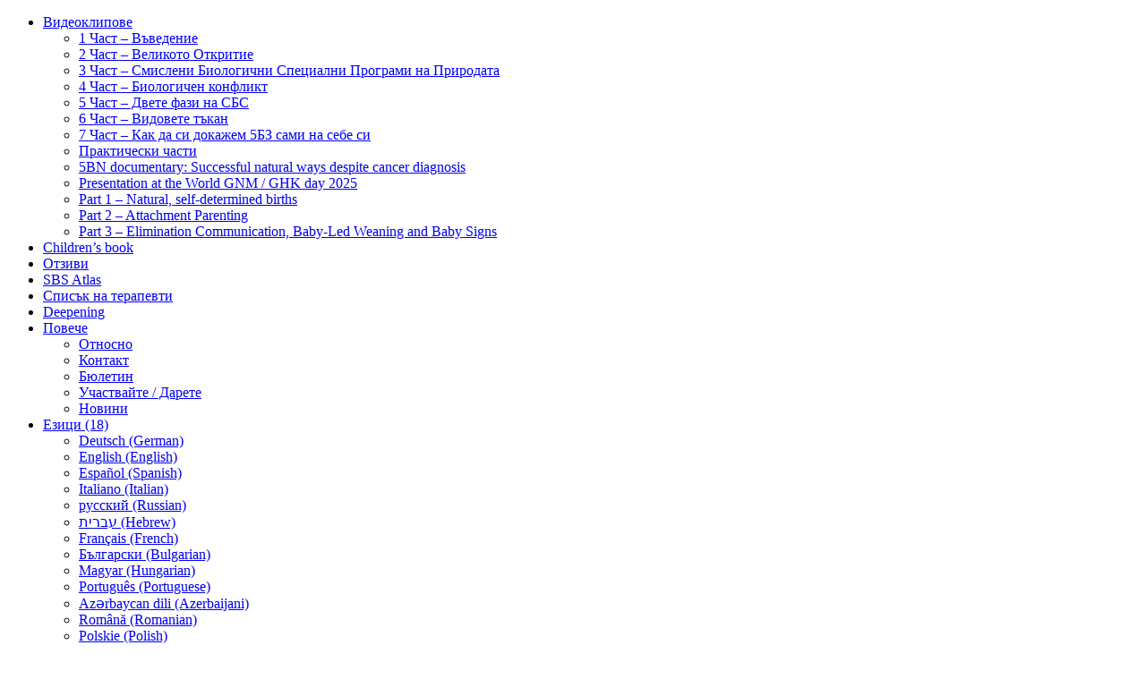

--- FILE ---
content_type: text/html; charset=UTF-8
request_url: http://bulgarian.disease-is-different.com/tag/lokalkonflikt/
body_size: 98828
content:
<!DOCTYPE html>

<html  lang="bg-BG">
<head>

    <meta http-equiv="Content-Type" content="text/html; charset=UTF-8" />
    <link rel="stylesheet" href="http://www.disease-is-different.com/wp-content/themes/kia/style.css" type="text/css" media="screen" />
    <link rel="pingback" href="http://www.disease-is-different.com/xmlrpc.php" />
     
    <title>Lokalkonflikt | 5-те биологични природни закона на д-р Хамер (5БЗ, ГНМ, GNM, bulgarian) &#8211; Болестта е нещо друго</title>
<meta name='robots' content='max-image-preview:large' />
<link rel='dns-prefetch' href='//www.disease-is-different.com' />
<link rel="alternate" type="application/rss+xml" title="Болестта е нещо друго &raquo; поток за етикета Lokalkonflikt " href="http://bulgarian.disease-is-different.com/tag/lokalkonflikt/feed/" />
<script type="text/javascript">
window._wpemojiSettings = {"baseUrl":"https:\/\/s.w.org\/images\/core\/emoji\/14.0.0\/72x72\/","ext":".png","svgUrl":"https:\/\/s.w.org\/images\/core\/emoji\/14.0.0\/svg\/","svgExt":".svg","source":{"concatemoji":"http:\/\/www.disease-is-different.com\/wp-includes\/js\/wp-emoji-release.min.js?ver=6.1.9"}};
/*! This file is auto-generated */
!function(e,a,t){var n,r,o,i=a.createElement("canvas"),p=i.getContext&&i.getContext("2d");function s(e,t){var a=String.fromCharCode,e=(p.clearRect(0,0,i.width,i.height),p.fillText(a.apply(this,e),0,0),i.toDataURL());return p.clearRect(0,0,i.width,i.height),p.fillText(a.apply(this,t),0,0),e===i.toDataURL()}function c(e){var t=a.createElement("script");t.src=e,t.defer=t.type="text/javascript",a.getElementsByTagName("head")[0].appendChild(t)}for(o=Array("flag","emoji"),t.supports={everything:!0,everythingExceptFlag:!0},r=0;r<o.length;r++)t.supports[o[r]]=function(e){if(p&&p.fillText)switch(p.textBaseline="top",p.font="600 32px Arial",e){case"flag":return s([127987,65039,8205,9895,65039],[127987,65039,8203,9895,65039])?!1:!s([55356,56826,55356,56819],[55356,56826,8203,55356,56819])&&!s([55356,57332,56128,56423,56128,56418,56128,56421,56128,56430,56128,56423,56128,56447],[55356,57332,8203,56128,56423,8203,56128,56418,8203,56128,56421,8203,56128,56430,8203,56128,56423,8203,56128,56447]);case"emoji":return!s([129777,127995,8205,129778,127999],[129777,127995,8203,129778,127999])}return!1}(o[r]),t.supports.everything=t.supports.everything&&t.supports[o[r]],"flag"!==o[r]&&(t.supports.everythingExceptFlag=t.supports.everythingExceptFlag&&t.supports[o[r]]);t.supports.everythingExceptFlag=t.supports.everythingExceptFlag&&!t.supports.flag,t.DOMReady=!1,t.readyCallback=function(){t.DOMReady=!0},t.supports.everything||(n=function(){t.readyCallback()},a.addEventListener?(a.addEventListener("DOMContentLoaded",n,!1),e.addEventListener("load",n,!1)):(e.attachEvent("onload",n),a.attachEvent("onreadystatechange",function(){"complete"===a.readyState&&t.readyCallback()})),(e=t.source||{}).concatemoji?c(e.concatemoji):e.wpemoji&&e.twemoji&&(c(e.twemoji),c(e.wpemoji)))}(window,document,window._wpemojiSettings);
</script>
<style type="text/css">
img.wp-smiley,
img.emoji {
	display: inline !important;
	border: none !important;
	box-shadow: none !important;
	height: 1em !important;
	width: 1em !important;
	margin: 0 0.07em !important;
	vertical-align: -0.1em !important;
	background: none !important;
	padding: 0 !important;
}
</style>
	<link rel='stylesheet' id='5bl-archive-css-css' href='http://www.disease-is-different.com/wp-content/plugins/5bl-archive/controller/../view/css/5bl-archive.css?ver=1.0.0' type='text/css' media='' />
<link rel='stylesheet' id='5bl-datatables-css-css' href='http://www.disease-is-different.com/wp-content/plugins/5bl-archive/controller/../view/css/jquery.dataTables.min.css?ver=1.0.0' type='text/css' media='' />
<link rel='stylesheet' id='embed-5bl-report-archive-css-css' href='http://www.disease-is-different.com/wp-content/plugins/embed-5bl-report-archive/controller/../view/css/embed-5bl-report-archive.css?ver=1.0.0' type='text/css' media='' />
<link rel='stylesheet' id='sweetalert2-css' href='http://www.disease-is-different.com/wp-content/plugins/user-registration/assets/css/sweetalert2/sweetalert2.min.css?ver=10.16.7' type='text/css' media='all' />
<link rel='stylesheet' id='user-registration-general-css' href='http://www.disease-is-different.com/wp-content/plugins/user-registration/assets/css/user-registration.css?ver=2.3.1' type='text/css' media='all' />
<link rel='stylesheet' id='user-registration-smallscreen-css' href='http://www.disease-is-different.com/wp-content/plugins/user-registration/assets/css/user-registration-smallscreen.css?ver=2.3.1' type='text/css' media='only screen and (max-width: 768px)' />
<link rel='stylesheet' id='user-registration-my-account-layout-css' href='http://www.disease-is-different.com/wp-content/plugins/user-registration/assets/css/my-account-layout.css?ver=2.3.1' type='text/css' media='all' />
<link rel='stylesheet' id='dashicons-css' href='http://www.disease-is-different.com/wp-includes/css/dashicons.min.css?ver=6.1.9' type='text/css' media='all' />
<link rel='stylesheet' id='wp-block-library-css' href='http://www.disease-is-different.com/wp-includes/css/dist/block-library/style.min.css?ver=6.1.9' type='text/css' media='all' />
<link rel='stylesheet' id='podcasting-transcript-css' href='http://www.disease-is-different.com/wp-content/plugins/simple-podcasting/dist/podcasting-transcript.css?ver=4af649287de5f027f107' type='text/css' media='all' />
<link rel='stylesheet' id='podcast-platforms-block-editor-css' href='http://www.disease-is-different.com/wp-content/plugins/simple-podcasting/dist/podcast-platforms-block.css?ver=f72417ff635a1f7796c4' type='text/css' media='all' />
<link rel='stylesheet' id='classic-theme-styles-css' href='http://www.disease-is-different.com/wp-includes/css/classic-themes.min.css?ver=1' type='text/css' media='all' />
<style id='global-styles-inline-css' type='text/css'>
body{--wp--preset--color--black: #000000;--wp--preset--color--cyan-bluish-gray: #abb8c3;--wp--preset--color--white: #ffffff;--wp--preset--color--pale-pink: #f78da7;--wp--preset--color--vivid-red: #cf2e2e;--wp--preset--color--luminous-vivid-orange: #ff6900;--wp--preset--color--luminous-vivid-amber: #fcb900;--wp--preset--color--light-green-cyan: #7bdcb5;--wp--preset--color--vivid-green-cyan: #00d084;--wp--preset--color--pale-cyan-blue: #8ed1fc;--wp--preset--color--vivid-cyan-blue: #0693e3;--wp--preset--color--vivid-purple: #9b51e0;--wp--preset--gradient--vivid-cyan-blue-to-vivid-purple: linear-gradient(135deg,rgba(6,147,227,1) 0%,rgb(155,81,224) 100%);--wp--preset--gradient--light-green-cyan-to-vivid-green-cyan: linear-gradient(135deg,rgb(122,220,180) 0%,rgb(0,208,130) 100%);--wp--preset--gradient--luminous-vivid-amber-to-luminous-vivid-orange: linear-gradient(135deg,rgba(252,185,0,1) 0%,rgba(255,105,0,1) 100%);--wp--preset--gradient--luminous-vivid-orange-to-vivid-red: linear-gradient(135deg,rgba(255,105,0,1) 0%,rgb(207,46,46) 100%);--wp--preset--gradient--very-light-gray-to-cyan-bluish-gray: linear-gradient(135deg,rgb(238,238,238) 0%,rgb(169,184,195) 100%);--wp--preset--gradient--cool-to-warm-spectrum: linear-gradient(135deg,rgb(74,234,220) 0%,rgb(151,120,209) 20%,rgb(207,42,186) 40%,rgb(238,44,130) 60%,rgb(251,105,98) 80%,rgb(254,248,76) 100%);--wp--preset--gradient--blush-light-purple: linear-gradient(135deg,rgb(255,206,236) 0%,rgb(152,150,240) 100%);--wp--preset--gradient--blush-bordeaux: linear-gradient(135deg,rgb(254,205,165) 0%,rgb(254,45,45) 50%,rgb(107,0,62) 100%);--wp--preset--gradient--luminous-dusk: linear-gradient(135deg,rgb(255,203,112) 0%,rgb(199,81,192) 50%,rgb(65,88,208) 100%);--wp--preset--gradient--pale-ocean: linear-gradient(135deg,rgb(255,245,203) 0%,rgb(182,227,212) 50%,rgb(51,167,181) 100%);--wp--preset--gradient--electric-grass: linear-gradient(135deg,rgb(202,248,128) 0%,rgb(113,206,126) 100%);--wp--preset--gradient--midnight: linear-gradient(135deg,rgb(2,3,129) 0%,rgb(40,116,252) 100%);--wp--preset--duotone--dark-grayscale: url('#wp-duotone-dark-grayscale');--wp--preset--duotone--grayscale: url('#wp-duotone-grayscale');--wp--preset--duotone--purple-yellow: url('#wp-duotone-purple-yellow');--wp--preset--duotone--blue-red: url('#wp-duotone-blue-red');--wp--preset--duotone--midnight: url('#wp-duotone-midnight');--wp--preset--duotone--magenta-yellow: url('#wp-duotone-magenta-yellow');--wp--preset--duotone--purple-green: url('#wp-duotone-purple-green');--wp--preset--duotone--blue-orange: url('#wp-duotone-blue-orange');--wp--preset--font-size--small: 13px;--wp--preset--font-size--medium: 20px;--wp--preset--font-size--large: 36px;--wp--preset--font-size--x-large: 42px;--wp--preset--spacing--20: 0.44rem;--wp--preset--spacing--30: 0.67rem;--wp--preset--spacing--40: 1rem;--wp--preset--spacing--50: 1.5rem;--wp--preset--spacing--60: 2.25rem;--wp--preset--spacing--70: 3.38rem;--wp--preset--spacing--80: 5.06rem;}:where(.is-layout-flex){gap: 0.5em;}body .is-layout-flow > .alignleft{float: left;margin-inline-start: 0;margin-inline-end: 2em;}body .is-layout-flow > .alignright{float: right;margin-inline-start: 2em;margin-inline-end: 0;}body .is-layout-flow > .aligncenter{margin-left: auto !important;margin-right: auto !important;}body .is-layout-constrained > .alignleft{float: left;margin-inline-start: 0;margin-inline-end: 2em;}body .is-layout-constrained > .alignright{float: right;margin-inline-start: 2em;margin-inline-end: 0;}body .is-layout-constrained > .aligncenter{margin-left: auto !important;margin-right: auto !important;}body .is-layout-constrained > :where(:not(.alignleft):not(.alignright):not(.alignfull)){max-width: var(--wp--style--global--content-size);margin-left: auto !important;margin-right: auto !important;}body .is-layout-constrained > .alignwide{max-width: var(--wp--style--global--wide-size);}body .is-layout-flex{display: flex;}body .is-layout-flex{flex-wrap: wrap;align-items: center;}body .is-layout-flex > *{margin: 0;}:where(.wp-block-columns.is-layout-flex){gap: 2em;}.has-black-color{color: var(--wp--preset--color--black) !important;}.has-cyan-bluish-gray-color{color: var(--wp--preset--color--cyan-bluish-gray) !important;}.has-white-color{color: var(--wp--preset--color--white) !important;}.has-pale-pink-color{color: var(--wp--preset--color--pale-pink) !important;}.has-vivid-red-color{color: var(--wp--preset--color--vivid-red) !important;}.has-luminous-vivid-orange-color{color: var(--wp--preset--color--luminous-vivid-orange) !important;}.has-luminous-vivid-amber-color{color: var(--wp--preset--color--luminous-vivid-amber) !important;}.has-light-green-cyan-color{color: var(--wp--preset--color--light-green-cyan) !important;}.has-vivid-green-cyan-color{color: var(--wp--preset--color--vivid-green-cyan) !important;}.has-pale-cyan-blue-color{color: var(--wp--preset--color--pale-cyan-blue) !important;}.has-vivid-cyan-blue-color{color: var(--wp--preset--color--vivid-cyan-blue) !important;}.has-vivid-purple-color{color: var(--wp--preset--color--vivid-purple) !important;}.has-black-background-color{background-color: var(--wp--preset--color--black) !important;}.has-cyan-bluish-gray-background-color{background-color: var(--wp--preset--color--cyan-bluish-gray) !important;}.has-white-background-color{background-color: var(--wp--preset--color--white) !important;}.has-pale-pink-background-color{background-color: var(--wp--preset--color--pale-pink) !important;}.has-vivid-red-background-color{background-color: var(--wp--preset--color--vivid-red) !important;}.has-luminous-vivid-orange-background-color{background-color: var(--wp--preset--color--luminous-vivid-orange) !important;}.has-luminous-vivid-amber-background-color{background-color: var(--wp--preset--color--luminous-vivid-amber) !important;}.has-light-green-cyan-background-color{background-color: var(--wp--preset--color--light-green-cyan) !important;}.has-vivid-green-cyan-background-color{background-color: var(--wp--preset--color--vivid-green-cyan) !important;}.has-pale-cyan-blue-background-color{background-color: var(--wp--preset--color--pale-cyan-blue) !important;}.has-vivid-cyan-blue-background-color{background-color: var(--wp--preset--color--vivid-cyan-blue) !important;}.has-vivid-purple-background-color{background-color: var(--wp--preset--color--vivid-purple) !important;}.has-black-border-color{border-color: var(--wp--preset--color--black) !important;}.has-cyan-bluish-gray-border-color{border-color: var(--wp--preset--color--cyan-bluish-gray) !important;}.has-white-border-color{border-color: var(--wp--preset--color--white) !important;}.has-pale-pink-border-color{border-color: var(--wp--preset--color--pale-pink) !important;}.has-vivid-red-border-color{border-color: var(--wp--preset--color--vivid-red) !important;}.has-luminous-vivid-orange-border-color{border-color: var(--wp--preset--color--luminous-vivid-orange) !important;}.has-luminous-vivid-amber-border-color{border-color: var(--wp--preset--color--luminous-vivid-amber) !important;}.has-light-green-cyan-border-color{border-color: var(--wp--preset--color--light-green-cyan) !important;}.has-vivid-green-cyan-border-color{border-color: var(--wp--preset--color--vivid-green-cyan) !important;}.has-pale-cyan-blue-border-color{border-color: var(--wp--preset--color--pale-cyan-blue) !important;}.has-vivid-cyan-blue-border-color{border-color: var(--wp--preset--color--vivid-cyan-blue) !important;}.has-vivid-purple-border-color{border-color: var(--wp--preset--color--vivid-purple) !important;}.has-vivid-cyan-blue-to-vivid-purple-gradient-background{background: var(--wp--preset--gradient--vivid-cyan-blue-to-vivid-purple) !important;}.has-light-green-cyan-to-vivid-green-cyan-gradient-background{background: var(--wp--preset--gradient--light-green-cyan-to-vivid-green-cyan) !important;}.has-luminous-vivid-amber-to-luminous-vivid-orange-gradient-background{background: var(--wp--preset--gradient--luminous-vivid-amber-to-luminous-vivid-orange) !important;}.has-luminous-vivid-orange-to-vivid-red-gradient-background{background: var(--wp--preset--gradient--luminous-vivid-orange-to-vivid-red) !important;}.has-very-light-gray-to-cyan-bluish-gray-gradient-background{background: var(--wp--preset--gradient--very-light-gray-to-cyan-bluish-gray) !important;}.has-cool-to-warm-spectrum-gradient-background{background: var(--wp--preset--gradient--cool-to-warm-spectrum) !important;}.has-blush-light-purple-gradient-background{background: var(--wp--preset--gradient--blush-light-purple) !important;}.has-blush-bordeaux-gradient-background{background: var(--wp--preset--gradient--blush-bordeaux) !important;}.has-luminous-dusk-gradient-background{background: var(--wp--preset--gradient--luminous-dusk) !important;}.has-pale-ocean-gradient-background{background: var(--wp--preset--gradient--pale-ocean) !important;}.has-electric-grass-gradient-background{background: var(--wp--preset--gradient--electric-grass) !important;}.has-midnight-gradient-background{background: var(--wp--preset--gradient--midnight) !important;}.has-small-font-size{font-size: var(--wp--preset--font-size--small) !important;}.has-medium-font-size{font-size: var(--wp--preset--font-size--medium) !important;}.has-large-font-size{font-size: var(--wp--preset--font-size--large) !important;}.has-x-large-font-size{font-size: var(--wp--preset--font-size--x-large) !important;}
.wp-block-navigation a:where(:not(.wp-element-button)){color: inherit;}
:where(.wp-block-columns.is-layout-flex){gap: 2em;}
.wp-block-pullquote{font-size: 1.5em;line-height: 1.6;}
</style>
<link rel='stylesheet' id='latest-episode-block-css' href='http://www.disease-is-different.com/wp-content/plugins/simple-podcasting/dist/latest-episode.css?ver=e077efc5c6b4d36c29c4' type='text/css' media='all' />
<link rel='stylesheet' id='yop-public-css' href='http://www.disease-is-different.com/wp-content/plugins/yop-poll/public/assets/css/yop-poll-public-6.5.26.css?ver=6.1.9' type='text/css' media='all' />
<link rel='stylesheet' id='bootstrap-css' href='http://www.disease-is-different.com/wp-content/themes/kia/css/bootstrap.min.css?ver=Keine%20Ahnung' type='text/css' media='all' />
<link rel='stylesheet' id='bootstrap-responsive-css' href='http://www.disease-is-different.com/wp-content/themes/kia/css/bootstrap-responsive.min.css?ver=Keine%20Ahnung' type='text/css' media='all' />
<link rel='stylesheet' id='openlayer-css' href='http://www.disease-is-different.com/wp-content/themes/kia/css/ol.css?ver=Keine%20Ahnung' type='text/css' media='all' />
<script type='text/javascript' src='http://www.disease-is-different.com/wp-includes/js/jquery/jquery.min.js?ver=3.6.1' id='jquery-core-js'></script>
<script type='text/javascript' src='http://www.disease-is-different.com/wp-includes/js/jquery/jquery-migrate.min.js?ver=3.3.2' id='jquery-migrate-js'></script>
<script type='text/javascript' id='5bl-archive-js-js-extra'>
/* <![CDATA[ */
var myEmailForm = {"ajaxurl":"http:\/\/www.disease-is-different.com\/wp-admin\/admin-ajax.php","security":"f15d17913c"};
/* ]]> */
</script>
<script type='text/javascript' src='http://www.disease-is-different.com/wp-content/plugins/5bl-archive/controller/../view/js/5bl-archive.js?ver=6.1.9' id='5bl-archive-js-js'></script>
<script type='text/javascript' src='http://www.disease-is-different.com/wp-content/plugins/5bl-archive/controller/../view/js/jquery.dataTables.min.js?ver=6.1.9' id='5bl-datatables-js-js'></script>
<script type='text/javascript' src='http://www.disease-is-different.com/wp-content/plugins/embed-5bl-report-archive/controller/../view/js/embed-5bl-report-archive.js?ver=6.1.9' id='embed-5bl-report-archive-js-js'></script>
<script type='text/javascript' id='cookie-law-info-js-extra'>
/* <![CDATA[ */
var _ckyConfig = {"_ipData":[],"_assetsURL":"http:\/\/www.disease-is-different.com\/wp-content\/plugins\/cookie-law-info\/lite\/frontend\/images\/","_publicURL":"http:\/\/www.disease-is-different.com","_expiry":"365","_categories":[{"name":"Necessary","slug":"necessary","isNecessary":true,"ccpaDoNotSell":true,"cookies":[{"cookieID":"PHPSESSID","domain":"www.disease-is-different.com","provider":""},{"cookieID":"PHPSESSID","domain":"www.krankheit-ist-anders.de","provider":""},{"cookieID":"PHPSESSID","domain":"www.la-enfermedad-es-otra-cosa.com\/","provider":""},{"cookieID":"cookieyes-consent","domain":"www.disease-is-different.com","provider":"cookieyes.com"}],"active":true,"defaultConsent":{"gdpr":true,"ccpa":true}},{"name":"Functional","slug":"functional","isNecessary":false,"ccpaDoNotSell":true,"cookies":[{"cookieID":"ytidb::LAST_RESULT_ENTRY_KEY","domain":"youtube.com","provider":"youtube.com"},{"cookieID":"yt-remote-device-id","domain":"youtube.com","provider":"youtube.com"},{"cookieID":"yt-player-headers-readable","domain":"youtube.com","provider":"youtube.com"},{"cookieID":"yt-remote-connected-devices","domain":"youtube.com","provider":"youtube.com"},{"cookieID":"yt-remote-session-app","domain":"youtube.com","provider":"youtube.com"},{"cookieID":"yt-remote-cast-installed","domain":"youtube.com","provider":"youtube.com"},{"cookieID":"yt-remote-session-name","domain":"youtube.com","provider":"youtube.com"},{"cookieID":"yt-remote-fast-check-period","domain":"youtube.com","provider":"youtube.com"},{"cookieID":"_osm_totp_token","domain":"osm.org","provider":"osm.org"}],"active":true,"defaultConsent":{"gdpr":false,"ccpa":false}},{"name":"Analytics","slug":"analytics","isNecessary":false,"ccpaDoNotSell":true,"cookies":[],"active":true,"defaultConsent":{"gdpr":false,"ccpa":false}},{"name":"Performance","slug":"performance","isNecessary":false,"ccpaDoNotSell":true,"cookies":[],"active":true,"defaultConsent":{"gdpr":false,"ccpa":false}},{"name":"Advertisement","slug":"advertisement","isNecessary":false,"ccpaDoNotSell":true,"cookies":[{"cookieID":"yt.innertube::nextId","domain":"youtube.com","provider":"youtube.com"},{"cookieID":"yt.innertube::requests","domain":"youtube.com","provider":"youtube.com"},{"cookieID":"YSC","domain":".youtube.com","provider":""},{"cookieID":"VISITOR_INFO1_LIVE","domain":".youtube.com","provider":"youtube.com"},{"cookieID":"VISITOR_PRIVACY_METADATA","domain":".youtube.com","provider":"youtube.com"}],"active":true,"defaultConsent":{"gdpr":false,"ccpa":false}}],"_activeLaw":"gdpr","_rootDomain":"","_block":"1","_showBanner":"1","_bannerConfig":{"settings":{"type":"banner","preferenceCenterType":"popup","position":"bottom","applicableLaw":"gdpr"},"behaviours":{"reloadBannerOnAccept":false,"loadAnalyticsByDefault":false,"animations":{"onLoad":"animate","onHide":"sticky"}},"config":{"revisitConsent":{"status":true,"tag":"revisit-consent","position":"bottom-left","meta":{"url":"#"},"styles":{"background-color":"#0056A7"},"elements":{"title":{"type":"text","tag":"revisit-consent-title","status":true,"styles":{"color":"#0056a7"}}}},"preferenceCenter":{"toggle":{"status":true,"tag":"detail-category-toggle","type":"toggle","states":{"active":{"styles":{"background-color":"#1863DC"}},"inactive":{"styles":{"background-color":"#D0D5D2"}}}}},"categoryPreview":{"status":false,"toggle":{"status":true,"tag":"detail-category-preview-toggle","type":"toggle","states":{"active":{"styles":{"background-color":"#1863DC"}},"inactive":{"styles":{"background-color":"#D0D5D2"}}}}},"videoPlaceholder":{"status":true,"styles":{"background-color":"#000000","border-color":"#000000","color":"#ffffff"}},"readMore":{"status":true,"tag":"readmore-button","type":"link","meta":{"noFollow":true,"newTab":true},"styles":{"color":"#f2bb6b","background-color":"transparent","border-color":"transparent"}},"auditTable":{"status":true},"optOption":{"status":true,"toggle":{"status":true,"tag":"optout-option-toggle","type":"toggle","states":{"active":{"styles":{"background-color":"#1863dc"}},"inactive":{"styles":{"background-color":"#FFFFFF"}}}}}}},"_version":"3.2.6","_logConsent":"1","_tags":[{"tag":"accept-button","styles":{"color":"#000000","background-color":"#f2bb6b","border-color":"#f2bb6b"}},{"tag":"reject-button","styles":{"color":"#000000","background-color":"#eeeeee","border-color":"#ffffff"}},{"tag":"settings-button","styles":{"color":"#000000","background-color":"#eeeeee","border-color":"#ffffff"}},{"tag":"readmore-button","styles":{"color":"#f2bb6b","background-color":"transparent","border-color":"transparent"}},{"tag":"donotsell-button","styles":{"color":"#1863DC","background-color":"transparent","border-color":"transparent"}},{"tag":"accept-button","styles":{"color":"#000000","background-color":"#f2bb6b","border-color":"#f2bb6b"}},{"tag":"revisit-consent","styles":{"background-color":"#0056A7"}}],"_shortCodes":[{"key":"cky_readmore","content":"<a href=\"\/cookie-richtlinie-eu\/\" class=\"cky-policy\" aria-label=\"Cookie Policies | Cookie-Richtlinie\" target=\"_blank\" rel=\"noopener\" data-cky-tag=\"readmore-button\">Cookie Policies | Cookie-Richtlinie<\/a>","tag":"readmore-button","status":true,"attributes":{"rel":"nofollow","target":"_blank"}},{"key":"cky_show_desc","content":"<button class=\"cky-show-desc-btn\" data-cky-tag=\"show-desc-button\" aria-label=\"Show more\">Show more<\/button>","tag":"show-desc-button","status":true,"attributes":[]},{"key":"cky_hide_desc","content":"<button class=\"cky-show-desc-btn\" data-cky-tag=\"hide-desc-button\" aria-label=\"Show less\">Show less<\/button>","tag":"hide-desc-button","status":true,"attributes":[]},{"key":"cky_category_toggle_label","content":"[cky_{{status}}_category_label] [cky_preference_{{category_slug}}_title]","tag":"","status":true,"attributes":[]},{"key":"cky_enable_category_label","content":"Enable","tag":"","status":true,"attributes":[]},{"key":"cky_disable_category_label","content":"Disable","tag":"","status":true,"attributes":[]},{"key":"cky_video_placeholder","content":"<div class=\"video-placeholder-normal\" data-cky-tag=\"video-placeholder\" id=\"[UNIQUEID]\"><p class=\"video-placeholder-text-normal\" data-cky-tag=\"placeholder-title\">(English) Please accept cookies so that the video can be played<\/p><\/div>","tag":"","status":true,"attributes":[]},{"key":"cky_enable_optout_label","content":"Enable","tag":"","status":true,"attributes":[]},{"key":"cky_disable_optout_label","content":"Disable","tag":"","status":true,"attributes":[]},{"key":"cky_optout_toggle_label","content":"[cky_{{status}}_optout_label] [cky_optout_option_title]","tag":"","status":true,"attributes":[]},{"key":"cky_optout_option_title","content":"Do Not Sell or Share My Personal Information","tag":"","status":true,"attributes":[]},{"key":"cky_optout_close_label","content":"Close","tag":"","status":true,"attributes":[]}],"_rtl":"","_language":"en","_providersToBlock":[{"re":"youtube.com","categories":["functional","advertisement"]},{"re":"osm.org","categories":["functional"]}]};
var _ckyStyles = {"css":".cky-overlay{background: #000000; opacity: 0.4; position: fixed; top: 0; left: 0; width: 100%; height: 100%; z-index: 99999999;}.cky-hide{display: none;}.cky-btn-revisit-wrapper{display: flex; align-items: center; justify-content: center; background: #0056a7; width: 45px; height: 45px; border-radius: 50%; position: fixed; z-index: 999999; cursor: pointer;}.cky-revisit-bottom-left{bottom: 15px; left: 15px;}.cky-revisit-bottom-right{bottom: 15px; right: 15px;}.cky-btn-revisit-wrapper .cky-btn-revisit{display: flex; align-items: center; justify-content: center; background: none; border: none; cursor: pointer; position: relative; margin: 0; padding: 0;}.cky-btn-revisit-wrapper .cky-btn-revisit img{max-width: fit-content; margin: 0; height: 30px; width: 30px;}.cky-revisit-bottom-left:hover::before{content: attr(data-tooltip); position: absolute; background: #4e4b66; color: #ffffff; left: calc(100% + 7px); font-size: 12px; line-height: 16px; width: max-content; padding: 4px 8px; border-radius: 4px;}.cky-revisit-bottom-left:hover::after{position: absolute; content: \"\"; border: 5px solid transparent; left: calc(100% + 2px); border-left-width: 0; border-right-color: #4e4b66;}.cky-revisit-bottom-right:hover::before{content: attr(data-tooltip); position: absolute; background: #4e4b66; color: #ffffff; right: calc(100% + 7px); font-size: 12px; line-height: 16px; width: max-content; padding: 4px 8px; border-radius: 4px;}.cky-revisit-bottom-right:hover::after{position: absolute; content: \"\"; border: 5px solid transparent; right: calc(100% + 2px); border-right-width: 0; border-left-color: #4e4b66;}.cky-revisit-hide{display: none;}.cky-consent-container{position: fixed; width: 100%; box-sizing: border-box; z-index: 9999999;}.cky-consent-container .cky-consent-bar{background: #ffffff; border: 1px solid; padding: 16.5px 24px; box-shadow: 0 -1px 10px 0 #acabab4d;}.cky-banner-bottom{bottom: 0; left: 0;}.cky-banner-top{top: 0; left: 0;}.cky-custom-brand-logo-wrapper .cky-custom-brand-logo{width: 100px; height: auto; margin: 0 0 12px 0;}.cky-notice .cky-title{color: #212121; font-weight: 700; font-size: 18px; line-height: 24px; margin: 0 0 12px 0;}.cky-notice-group{display: flex; justify-content: space-between; align-items: center; font-size: 14px; line-height: 24px; font-weight: 400;}.cky-notice-des *,.cky-preference-content-wrapper *,.cky-accordion-header-des *,.cky-gpc-wrapper .cky-gpc-desc *{font-size: 14px;}.cky-notice-des{color: #212121; font-size: 14px; line-height: 24px; font-weight: 400;}.cky-notice-des img{height: 25px; width: 25px;}.cky-consent-bar .cky-notice-des p,.cky-gpc-wrapper .cky-gpc-desc p,.cky-preference-body-wrapper .cky-preference-content-wrapper p,.cky-accordion-header-wrapper .cky-accordion-header-des p,.cky-cookie-des-table li div:last-child p{color: inherit; margin-top: 0; overflow-wrap: break-word;}.cky-notice-des P:last-child,.cky-preference-content-wrapper p:last-child,.cky-cookie-des-table li div:last-child p:last-child,.cky-gpc-wrapper .cky-gpc-desc p:last-child{margin-bottom: 0;}.cky-notice-des a.cky-policy,.cky-notice-des button.cky-policy{font-size: 14px; color: #1863dc; white-space: nowrap; cursor: pointer; background: transparent; border: 1px solid; text-decoration: underline;}.cky-notice-des button.cky-policy{padding: 0;}.cky-notice-des a.cky-policy:focus-visible,.cky-notice-des button.cky-policy:focus-visible,.cky-preference-content-wrapper .cky-show-desc-btn:focus-visible,.cky-accordion-header .cky-accordion-btn:focus-visible,.cky-preference-header .cky-btn-close:focus-visible,.cky-switch input[type=\"checkbox\"]:focus-visible,.cky-footer-wrapper a:focus-visible,.cky-btn:focus-visible{outline: 2px solid #1863dc; outline-offset: 2px;}.cky-btn:focus:not(:focus-visible),.cky-accordion-header .cky-accordion-btn:focus:not(:focus-visible),.cky-preference-content-wrapper .cky-show-desc-btn:focus:not(:focus-visible),.cky-btn-revisit-wrapper .cky-btn-revisit:focus:not(:focus-visible),.cky-preference-header .cky-btn-close:focus:not(:focus-visible),.cky-consent-bar .cky-banner-btn-close:focus:not(:focus-visible){outline: 0;}button.cky-show-desc-btn:not(:hover):not(:active){color: #1863dc; background: transparent;}button.cky-accordion-btn:not(:hover):not(:active),button.cky-banner-btn-close:not(:hover):not(:active),button.cky-btn-close:not(:hover):not(:active),button.cky-btn-revisit:not(:hover):not(:active){background: transparent;}.cky-consent-bar button:hover,.cky-modal.cky-modal-open button:hover,.cky-consent-bar button:focus,.cky-modal.cky-modal-open button:focus{text-decoration: none;}.cky-notice-btn-wrapper{display: flex; justify-content: center; align-items: center; margin-left: 15px;}.cky-notice-btn-wrapper .cky-btn{text-shadow: none; box-shadow: none;}.cky-btn{font-size: 14px; font-family: inherit; line-height: 24px; padding: 8px 27px; font-weight: 500; margin: 0 8px 0 0; border-radius: 2px; white-space: nowrap; cursor: pointer; text-align: center; text-transform: none; min-height: 0;}.cky-btn:hover{opacity: 0.8;}.cky-btn-customize{color: #1863dc; background: transparent; border: 2px solid #1863dc;}.cky-btn-reject{color: #1863dc; background: transparent; border: 2px solid #1863dc;}.cky-btn-accept{background: #1863dc; color: #ffffff; border: 2px solid #1863dc;}.cky-btn:last-child{margin-right: 0;}@media (max-width: 768px){.cky-notice-group{display: block;}.cky-notice-btn-wrapper{margin-left: 0;}.cky-notice-btn-wrapper .cky-btn{flex: auto; max-width: 100%; margin-top: 10px; white-space: unset;}}@media (max-width: 576px){.cky-notice-btn-wrapper{flex-direction: column;}.cky-custom-brand-logo-wrapper, .cky-notice .cky-title, .cky-notice-des, .cky-notice-btn-wrapper{padding: 0 28px;}.cky-consent-container .cky-consent-bar{padding: 16.5px 0;}.cky-notice-des{max-height: 40vh; overflow-y: scroll;}.cky-notice-btn-wrapper .cky-btn{width: 100%; padding: 8px; margin-right: 0;}.cky-notice-btn-wrapper .cky-btn-accept{order: 1;}.cky-notice-btn-wrapper .cky-btn-reject{order: 3;}.cky-notice-btn-wrapper .cky-btn-customize{order: 2;}}@media (max-width: 425px){.cky-custom-brand-logo-wrapper, .cky-notice .cky-title, .cky-notice-des, .cky-notice-btn-wrapper{padding: 0 24px;}.cky-notice-btn-wrapper{flex-direction: column;}.cky-btn{width: 100%; margin: 10px 0 0 0;}.cky-notice-btn-wrapper .cky-btn-customize{order: 2;}.cky-notice-btn-wrapper .cky-btn-reject{order: 3;}.cky-notice-btn-wrapper .cky-btn-accept{order: 1; margin-top: 16px;}}@media (max-width: 352px){.cky-notice .cky-title{font-size: 16px;}.cky-notice-des *{font-size: 12px;}.cky-notice-des, .cky-btn{font-size: 12px;}}.cky-modal.cky-modal-open{display: flex; visibility: visible; -webkit-transform: translate(-50%, -50%); -moz-transform: translate(-50%, -50%); -ms-transform: translate(-50%, -50%); -o-transform: translate(-50%, -50%); transform: translate(-50%, -50%); top: 50%; left: 50%; transition: all 1s ease;}.cky-modal{box-shadow: 0 32px 68px rgba(0, 0, 0, 0.3); margin: 0 auto; position: fixed; max-width: 100%; background: #ffffff; top: 50%; box-sizing: border-box; border-radius: 6px; z-index: 999999999; color: #212121; -webkit-transform: translate(-50%, 100%); -moz-transform: translate(-50%, 100%); -ms-transform: translate(-50%, 100%); -o-transform: translate(-50%, 100%); transform: translate(-50%, 100%); visibility: hidden; transition: all 0s ease;}.cky-preference-center{max-height: 79vh; overflow: hidden; width: 845px; overflow: hidden; flex: 1 1 0; display: flex; flex-direction: column; border-radius: 6px;}.cky-preference-header{display: flex; align-items: center; justify-content: space-between; padding: 22px 24px; border-bottom: 1px solid;}.cky-preference-header .cky-preference-title{font-size: 18px; font-weight: 700; line-height: 24px;}.cky-preference-header .cky-btn-close{margin: 0; cursor: pointer; vertical-align: middle; padding: 0; background: none; border: none; width: auto; height: auto; min-height: 0; line-height: 0; text-shadow: none; box-shadow: none;}.cky-preference-header .cky-btn-close img{margin: 0; height: 10px; width: 10px;}.cky-preference-body-wrapper{padding: 0 24px; flex: 1; overflow: auto; box-sizing: border-box;}.cky-preference-content-wrapper,.cky-gpc-wrapper .cky-gpc-desc{font-size: 14px; line-height: 24px; font-weight: 400; padding: 12px 0;}.cky-preference-content-wrapper{border-bottom: 1px solid;}.cky-preference-content-wrapper img{height: 25px; width: 25px;}.cky-preference-content-wrapper .cky-show-desc-btn{font-size: 14px; font-family: inherit; color: #1863dc; text-decoration: none; line-height: 24px; padding: 0; margin: 0; white-space: nowrap; cursor: pointer; background: transparent; border-color: transparent; text-transform: none; min-height: 0; text-shadow: none; box-shadow: none;}.cky-accordion-wrapper{margin-bottom: 10px;}.cky-accordion{border-bottom: 1px solid;}.cky-accordion:last-child{border-bottom: none;}.cky-accordion .cky-accordion-item{display: flex; margin-top: 10px;}.cky-accordion .cky-accordion-body{display: none;}.cky-accordion.cky-accordion-active .cky-accordion-body{display: block; padding: 0 22px; margin-bottom: 16px;}.cky-accordion-header-wrapper{cursor: pointer; width: 100%;}.cky-accordion-item .cky-accordion-header{display: flex; justify-content: space-between; align-items: center;}.cky-accordion-header .cky-accordion-btn{font-size: 16px; font-family: inherit; color: #212121; line-height: 24px; background: none; border: none; font-weight: 700; padding: 0; margin: 0; cursor: pointer; text-transform: none; min-height: 0; text-shadow: none; box-shadow: none;}.cky-accordion-header .cky-always-active{color: #008000; font-weight: 600; line-height: 24px; font-size: 14px;}.cky-accordion-header-des{font-size: 14px; line-height: 24px; margin: 10px 0 16px 0;}.cky-accordion-chevron{margin-right: 22px; position: relative; cursor: pointer;}.cky-accordion-chevron-hide{display: none;}.cky-accordion .cky-accordion-chevron i::before{content: \"\"; position: absolute; border-right: 1.4px solid; border-bottom: 1.4px solid; border-color: inherit; height: 6px; width: 6px; -webkit-transform: rotate(-45deg); -moz-transform: rotate(-45deg); -ms-transform: rotate(-45deg); -o-transform: rotate(-45deg); transform: rotate(-45deg); transition: all 0.2s ease-in-out; top: 8px;}.cky-accordion.cky-accordion-active .cky-accordion-chevron i::before{-webkit-transform: rotate(45deg); -moz-transform: rotate(45deg); -ms-transform: rotate(45deg); -o-transform: rotate(45deg); transform: rotate(45deg);}.cky-audit-table{background: #f4f4f4; border-radius: 6px;}.cky-audit-table .cky-empty-cookies-text{color: inherit; font-size: 12px; line-height: 24px; margin: 0; padding: 10px;}.cky-audit-table .cky-cookie-des-table{font-size: 12px; line-height: 24px; font-weight: normal; padding: 15px 10px; border-bottom: 1px solid; border-bottom-color: inherit; margin: 0;}.cky-audit-table .cky-cookie-des-table:last-child{border-bottom: none;}.cky-audit-table .cky-cookie-des-table li{list-style-type: none; display: flex; padding: 3px 0;}.cky-audit-table .cky-cookie-des-table li:first-child{padding-top: 0;}.cky-cookie-des-table li div:first-child{width: 100px; font-weight: 600; word-break: break-word; word-wrap: break-word;}.cky-cookie-des-table li div:last-child{flex: 1; word-break: break-word; word-wrap: break-word; margin-left: 8px;}.cky-footer-shadow{display: block; width: 100%; height: 40px; background: linear-gradient(180deg, rgba(255, 255, 255, 0) 0%, #ffffff 100%); position: absolute; bottom: calc(100% - 1px);}.cky-footer-wrapper{position: relative;}.cky-prefrence-btn-wrapper{display: flex; flex-wrap: wrap; align-items: center; justify-content: center; padding: 22px 24px; border-top: 1px solid;}.cky-prefrence-btn-wrapper .cky-btn{flex: auto; max-width: 100%; text-shadow: none; box-shadow: none;}.cky-btn-preferences{color: #1863dc; background: transparent; border: 2px solid #1863dc;}.cky-preference-header,.cky-preference-body-wrapper,.cky-preference-content-wrapper,.cky-accordion-wrapper,.cky-accordion,.cky-accordion-wrapper,.cky-footer-wrapper,.cky-prefrence-btn-wrapper{border-color: inherit;}@media (max-width: 845px){.cky-modal{max-width: calc(100% - 16px);}}@media (max-width: 576px){.cky-modal{max-width: 100%;}.cky-preference-center{max-height: 100vh;}.cky-prefrence-btn-wrapper{flex-direction: column;}.cky-accordion.cky-accordion-active .cky-accordion-body{padding-right: 0;}.cky-prefrence-btn-wrapper .cky-btn{width: 100%; margin: 10px 0 0 0;}.cky-prefrence-btn-wrapper .cky-btn-reject{order: 3;}.cky-prefrence-btn-wrapper .cky-btn-accept{order: 1; margin-top: 0;}.cky-prefrence-btn-wrapper .cky-btn-preferences{order: 2;}}@media (max-width: 425px){.cky-accordion-chevron{margin-right: 15px;}.cky-notice-btn-wrapper{margin-top: 0;}.cky-accordion.cky-accordion-active .cky-accordion-body{padding: 0 15px;}}@media (max-width: 352px){.cky-preference-header .cky-preference-title{font-size: 16px;}.cky-preference-header{padding: 16px 24px;}.cky-preference-content-wrapper *, .cky-accordion-header-des *{font-size: 12px;}.cky-preference-content-wrapper, .cky-preference-content-wrapper .cky-show-more, .cky-accordion-header .cky-always-active, .cky-accordion-header-des, .cky-preference-content-wrapper .cky-show-desc-btn, .cky-notice-des a.cky-policy{font-size: 12px;}.cky-accordion-header .cky-accordion-btn{font-size: 14px;}}.cky-switch{display: flex;}.cky-switch input[type=\"checkbox\"]{position: relative; width: 44px; height: 24px; margin: 0; background: #d0d5d2; -webkit-appearance: none; border-radius: 50px; cursor: pointer; outline: 0; border: none; top: 0;}.cky-switch input[type=\"checkbox\"]:checked{background: #1863dc;}.cky-switch input[type=\"checkbox\"]:before{position: absolute; content: \"\"; height: 20px; width: 20px; left: 2px; bottom: 2px; border-radius: 50%; background-color: white; -webkit-transition: 0.4s; transition: 0.4s; margin: 0;}.cky-switch input[type=\"checkbox\"]:after{display: none;}.cky-switch input[type=\"checkbox\"]:checked:before{-webkit-transform: translateX(20px); -ms-transform: translateX(20px); transform: translateX(20px);}@media (max-width: 425px){.cky-switch input[type=\"checkbox\"]{width: 38px; height: 21px;}.cky-switch input[type=\"checkbox\"]:before{height: 17px; width: 17px;}.cky-switch input[type=\"checkbox\"]:checked:before{-webkit-transform: translateX(17px); -ms-transform: translateX(17px); transform: translateX(17px);}}.cky-consent-bar .cky-banner-btn-close{position: absolute; right: 9px; top: 5px; background: none; border: none; cursor: pointer; padding: 0; margin: 0; min-height: 0; line-height: 0; height: auto; width: auto; text-shadow: none; box-shadow: none;}.cky-consent-bar .cky-banner-btn-close img{height: 9px; width: 9px; margin: 0;}.cky-notice-btn-wrapper .cky-btn-do-not-sell{font-size: 14px; line-height: 24px; padding: 6px 0; margin: 0; font-weight: 500; background: none; border-radius: 2px; border: none; cursor: pointer; text-align: left; color: #1863dc; background: transparent; border-color: transparent; box-shadow: none; text-shadow: none;}.cky-consent-bar .cky-banner-btn-close:focus-visible,.cky-notice-btn-wrapper .cky-btn-do-not-sell:focus-visible,.cky-opt-out-btn-wrapper .cky-btn:focus-visible,.cky-opt-out-checkbox-wrapper input[type=\"checkbox\"].cky-opt-out-checkbox:focus-visible{outline: 2px solid #1863dc; outline-offset: 2px;}@media (max-width: 768px){.cky-notice-btn-wrapper{margin-left: 0; margin-top: 10px; justify-content: left;}.cky-notice-btn-wrapper .cky-btn-do-not-sell{padding: 0;}}@media (max-width: 352px){.cky-notice-btn-wrapper .cky-btn-do-not-sell, .cky-notice-des a.cky-policy{font-size: 12px;}}.cky-opt-out-wrapper{padding: 12px 0;}.cky-opt-out-wrapper .cky-opt-out-checkbox-wrapper{display: flex; align-items: center;}.cky-opt-out-checkbox-wrapper .cky-opt-out-checkbox-label{font-size: 16px; font-weight: 700; line-height: 24px; margin: 0 0 0 12px; cursor: pointer;}.cky-opt-out-checkbox-wrapper input[type=\"checkbox\"].cky-opt-out-checkbox{background-color: #ffffff; border: 1px solid black; width: 20px; height: 18.5px; margin: 0; -webkit-appearance: none; position: relative; display: flex; align-items: center; justify-content: center; border-radius: 2px; cursor: pointer;}.cky-opt-out-checkbox-wrapper input[type=\"checkbox\"].cky-opt-out-checkbox:checked{background-color: #1863dc; border: none;}.cky-opt-out-checkbox-wrapper input[type=\"checkbox\"].cky-opt-out-checkbox:checked::after{left: 6px; bottom: 4px; width: 7px; height: 13px; border: solid #ffffff; border-width: 0 3px 3px 0; border-radius: 2px; -webkit-transform: rotate(45deg); -ms-transform: rotate(45deg); transform: rotate(45deg); content: \"\"; position: absolute; box-sizing: border-box;}.cky-opt-out-checkbox-wrapper.cky-disabled .cky-opt-out-checkbox-label,.cky-opt-out-checkbox-wrapper.cky-disabled input[type=\"checkbox\"].cky-opt-out-checkbox{cursor: no-drop;}.cky-gpc-wrapper{margin: 0 0 0 32px;}.cky-footer-wrapper .cky-opt-out-btn-wrapper{display: flex; flex-wrap: wrap; align-items: center; justify-content: center; padding: 22px 24px;}.cky-opt-out-btn-wrapper .cky-btn{flex: auto; max-width: 100%; text-shadow: none; box-shadow: none;}.cky-opt-out-btn-wrapper .cky-btn-cancel{border: 1px solid #dedfe0; background: transparent; color: #858585;}.cky-opt-out-btn-wrapper .cky-btn-confirm{background: #1863dc; color: #ffffff; border: 1px solid #1863dc;}@media (max-width: 352px){.cky-opt-out-checkbox-wrapper .cky-opt-out-checkbox-label{font-size: 14px;}.cky-gpc-wrapper .cky-gpc-desc, .cky-gpc-wrapper .cky-gpc-desc *{font-size: 12px;}.cky-opt-out-checkbox-wrapper input[type=\"checkbox\"].cky-opt-out-checkbox{width: 16px; height: 16px;}.cky-opt-out-checkbox-wrapper input[type=\"checkbox\"].cky-opt-out-checkbox:checked::after{left: 5px; bottom: 4px; width: 3px; height: 9px;}.cky-gpc-wrapper{margin: 0 0 0 28px;}}.video-placeholder-youtube{background-size: 100% 100%; background-position: center; background-repeat: no-repeat; background-color: #b2b0b059; position: relative; display: flex; align-items: center; justify-content: center; max-width: 100%;}.video-placeholder-text-youtube{text-align: center; align-items: center; padding: 10px 16px; background-color: #000000cc; color: #ffffff; border: 1px solid; border-radius: 2px; cursor: pointer;}.video-placeholder-normal{background-image: url(\"\/wp-content\/plugins\/cookie-law-info\/lite\/frontend\/images\/placeholder.svg\"); background-size: 80px; background-position: center; background-repeat: no-repeat; background-color: #b2b0b059; position: relative; display: flex; align-items: flex-end; justify-content: center; max-width: 100%;}.video-placeholder-text-normal{align-items: center; padding: 10px 16px; text-align: center; border: 1px solid; border-radius: 2px; cursor: pointer;}.cky-rtl{direction: rtl; text-align: right;}.cky-rtl .cky-banner-btn-close{left: 9px; right: auto;}.cky-rtl .cky-notice-btn-wrapper .cky-btn:last-child{margin-right: 8px;}.cky-rtl .cky-notice-btn-wrapper .cky-btn:first-child{margin-right: 0;}.cky-rtl .cky-notice-btn-wrapper{margin-left: 0; margin-right: 15px;}.cky-rtl .cky-prefrence-btn-wrapper .cky-btn{margin-right: 8px;}.cky-rtl .cky-prefrence-btn-wrapper .cky-btn:first-child{margin-right: 0;}.cky-rtl .cky-accordion .cky-accordion-chevron i::before{border: none; border-left: 1.4px solid; border-top: 1.4px solid; left: 12px;}.cky-rtl .cky-accordion.cky-accordion-active .cky-accordion-chevron i::before{-webkit-transform: rotate(-135deg); -moz-transform: rotate(-135deg); -ms-transform: rotate(-135deg); -o-transform: rotate(-135deg); transform: rotate(-135deg);}@media (max-width: 768px){.cky-rtl .cky-notice-btn-wrapper{margin-right: 0;}}@media (max-width: 576px){.cky-rtl .cky-notice-btn-wrapper .cky-btn:last-child{margin-right: 0;}.cky-rtl .cky-prefrence-btn-wrapper .cky-btn{margin-right: 0;}.cky-rtl .cky-accordion.cky-accordion-active .cky-accordion-body{padding: 0 22px 0 0;}}@media (max-width: 425px){.cky-rtl .cky-accordion.cky-accordion-active .cky-accordion-body{padding: 0 15px 0 0;}}.cky-rtl .cky-opt-out-btn-wrapper .cky-btn{margin-right: 12px;}.cky-rtl .cky-opt-out-btn-wrapper .cky-btn:first-child{margin-right: 0;}.cky-rtl .cky-opt-out-checkbox-wrapper .cky-opt-out-checkbox-label{margin: 0 12px 0 0;}"};
/* ]]> */
</script>
<script type='text/javascript' src='http://www.disease-is-different.com/wp-content/plugins/cookie-law-info/lite/frontend/js/script.min.js?ver=3.2.6' id='cookie-law-info-js'></script>
<script type='text/javascript' id='yop-public-js-extra'>
/* <![CDATA[ */
var objectL10n = {"yopPollParams":{"urlParams":{"ajax":"http:\/\/www.disease-is-different.com\/wp-admin\/admin-ajax.php","wpLogin":"http:\/\/www.disease-is-different.com\/wp-login.php?redirect_to=http%3A%2F%2Fwww.disease-is-different.com%2Fwp-admin%2Fadmin-ajax.php%3Faction%3Dyop_poll_record_wordpress_vote"},"apiParams":{"reCaptcha":{"siteKey":""},"reCaptchaV2Invisible":{"siteKey":""},"reCaptchaV3":{"siteKey":""},"hCaptcha":{"siteKey":""}},"captchaParams":{"imgPath":"http:\/\/www.disease-is-different.com\/wp-content\/plugins\/yop-poll\/public\/assets\/img\/","url":"http:\/\/www.disease-is-different.com\/wp-content\/plugins\/yop-poll\/app.php","accessibilityAlt":"Sound icon","accessibilityTitle":"Accessibility option: listen to a question and answer it!","accessibilityDescription":"Type below the <strong>answer<\/strong> to what you hear. Numbers or words:","explanation":"Click or touch the <strong>ANSWER<\/strong>","refreshAlt":"Refresh\/reload icon","refreshTitle":"Refresh\/reload: get new images and accessibility option!"},"voteParams":{"invalidPoll":"Invalid Poll","noAnswersSelected":"No answer selected","minAnswersRequired":"At least {min_answers_allowed} answer(s) required","maxAnswersRequired":"A max of {max_answers_allowed} answer(s) accepted","noAnswerForOther":"No other answer entered","noValueForCustomField":"{custom_field_name} is required","consentNotChecked":"You must agree to our terms and conditions","noCaptchaSelected":"Captcha is required","thankYou":"Thank you for your vote"},"resultsParams":{"singleVote":"vote","multipleVotes":"votes","singleAnswer":"answer","multipleAnswers":"answers"}}};
/* ]]> */
</script>
<script type='text/javascript' src='http://www.disease-is-different.com/wp-content/plugins/yop-poll/public/assets/js/yop-poll-public-6.5.26.min.js?ver=6.1.9' id='yop-public-js'></script>
<link rel="https://api.w.org/" href="http://bulgarian.disease-is-different.com/wp-json/" /><link rel="alternate" type="application/json" href="http://bulgarian.disease-is-different.com/wp-json/wp/v2/tags/241" /><link rel="EditURI" type="application/rsd+xml" title="RSD" href="http://www.disease-is-different.com/xmlrpc.php?rsd" />
<link rel="wlwmanifest" type="application/wlwmanifest+xml" href="http://www.disease-is-different.com/wp-includes/wlwmanifest.xml" />
<meta name="generator" content="WordPress 6.1.9" />
<meta name="viewport" content="width=device-width, initial-scale=1.0">
<meta name="description" content="Добре дошли! На този сайт ще намерите поредица видеоклипове, въвеждащи в 5-те Биологични Природни Закона на Новата Медицина (5БЗ). Приблизително за час можете да получите една първоначална обективна представа за тази нова перспектива върху промените в организма (всякакъв вид болести, функционални промени и т.н.) в отговор на даден емоционален биологичен шок. Поредицата  видеоклипове се занимава и с трудностите, свързани с откриването на тези закони, които до този момент са попречили на широкото  им разпространение.">
<meta name="Copyright" content="Copyright 2024 by Ingmar Marquardt">
<meta name="keywords" content="Нова Медицина, Нова Германска Медицина, 5БЗ, 5 биологични закона на природата, 5 биологични закона на биологията, д-р Хамер, здраве, болест, заболяване, симптоми, психосоматика, психотерапия, документация, въведение">
<meta property="og:type" content="website">
<meta property="og:logo" content="http://www.disease-is-different.com/wp-content/uploads/2018/12/cropped-Header-favicon.png" />
<meta name="og:url" content="https://bulgarian.disease-is-different.com/tag/lokalkonflikt/" />
<meta property="og:image" content="http://www.disease-is-different.com/wp-content/uploads/2023/08/KIA-Social-Media-Preview-2c.jpg">
<meta property="twitter:image" content="http://www.disease-is-different.com/wp-content/uploads/2023/08/KIA-Social-Media-Preview-2c.jpg">
<meta property="twitter:card" content="http://www.disease-is-different.com/wp-content/uploads/2023/08/KIA-Social-Media-Preview-2c.jpg">
<meta name="og:title" content="" />
<meta name="twitter:title" content="" />
<meta property="twitter:description" content="">
<meta property="og:description" content="">
<style id="cky-style-inline">[data-cky-tag]{visibility:hidden;}</style><style>
.qtranxs_flag_en {background-image: url(http://www.disease-is-different.com/wp-content/plugins/qtranslate-xt/flags/gb.png); background-repeat: no-repeat;}
.qtranxs_flag_ru {background-image: url(http://www.disease-is-different.com/wp-content/plugins/qtranslate-xt/flags/ru.png); background-repeat: no-repeat;}
.qtranxs_flag_es {background-image: url(http://www.disease-is-different.com/wp-content/plugins/qtranslate-xt/flags/es.png); background-repeat: no-repeat;}
.qtranxs_flag_de {background-image: url(http://www.disease-is-different.com/wp-content/plugins/qtranslate-xt/flags/de.png); background-repeat: no-repeat;}
.qtranxs_flag_it {background-image: url(http://www.disease-is-different.com/wp-content/plugins/qtranslate-xt/flags/it.png); background-repeat: no-repeat;}
.qtranxs_flag_vi {background-image: url(http://www.disease-is-different.com/wp-content/plugins/qtranslate-xt/flags/vn.png); background-repeat: no-repeat;}
.qtranxs_flag_he {background-image: url(http://www.disease-is-different.com/wp-content/plugins/qtranslate-xt/flags/__.png); background-repeat: no-repeat;}
.qtranxs_flag_fr {background-image: url(http://www.disease-is-different.com/wp-content/plugins/qtranslate-xt/flags/fr.png); background-repeat: no-repeat;}
.qtranxs_flag_nl {background-image: url(http://www.disease-is-different.com/wp-content/plugins/qtranslate-xt/flags/nl.png); background-repeat: no-repeat;}
.qtranxs_flag_hu {background-image: url(http://www.disease-is-different.com/wp-content/plugins/qtranslate-xt/flags/hu.png); background-repeat: no-repeat;}
.qtranxs_flag_bg {background-image: url(http://www.disease-is-different.com/wp-content/plugins/qtranslate-xt/flags/bg.png); background-repeat: no-repeat;}
.qtranxs_flag_pt {background-image: url(http://www.disease-is-different.com/wp-content/plugins/qtranslate-xt/flags/pt.png); background-repeat: no-repeat;}
.qtranxs_flag_az {background-image: url(http://www.disease-is-different.com/wp-content/plugins/qtranslate-xt/flags/__.png); background-repeat: no-repeat;}
.qtranxs_flag_ro {background-image: url(http://www.disease-is-different.com/wp-content/plugins/qtranslate-xt/flags/ro.png); background-repeat: no-repeat;}
.qtranxs_flag_sr {background-image: url(http://www.disease-is-different.com/wp-content/plugins/qtranslate-xt/flags/__.png); background-repeat: no-repeat;}
.qtranxs_flag_pl {background-image: url(http://www.disease-is-different.com/wp-content/plugins/qtranslate-xt/flags/pl.png); background-repeat: no-repeat;}
.qtranxs_flag_tr {background-image: url(http://www.disease-is-different.com/wp-content/plugins/qtranslate-xt/flags/tr.png); background-repeat: no-repeat;}
.qtranxs_flag_ua {background-image: url(http://www.disease-is-different.com/wp-content/plugins/qtranslate-xt/flags/ua.png); background-repeat: no-repeat;}
.qtranxs_flag_ph {background-image: url(http://www.disease-is-different.com/wp-content/plugins/qtranslate-xt/flags/__.png); background-repeat: no-repeat;}
</style>
<link hreflang="en" href="http://www.disease-is-different.com/tag/lokalkonflikt/" rel="alternate" />
<link hreflang="ru" href="http://russian.disease-is-different.com/tag/lokalkonflikt/" rel="alternate" />
<link hreflang="es" href="http://www.la-enfermedad-es-otra-cosa.com/tag/lokalkonflikt/" rel="alternate" />
<link hreflang="de" href="http://www.krankheit-ist-anders.de/tag/lokalkonflikt/" rel="alternate" />
<link hreflang="it" href="http://italian.disease-is-different.com/tag/lokalkonflikt/" rel="alternate" />
<link hreflang="vi" href="http://vi.www.disease-is-different.com/tag/lokalkonflikt/" rel="alternate" />
<link hreflang="he" href="http://hebrew.disease-is-different.com/tag/lokalkonflikt/" rel="alternate" />
<link hreflang="fr" href="http://french.disease-is-different.com/tag/lokalkonflikt/" rel="alternate" />
<link hreflang="nl" href="http://dutch.disease-is-different.com/tag/lokalkonflikt/" rel="alternate" />
<link hreflang="hu" href="http://hungarian.disease-is-different.com/tag/lokalkonflikt/" rel="alternate" />
<link hreflang="bg" href="http://bulgarian.disease-is-different.com/tag/lokalkonflikt/" rel="alternate" />
<link hreflang="pt" href="http://portuguese.disease-is-different.com/tag/lokalkonflikt/" rel="alternate" />
<link hreflang="az" href="http://azerbaijani.disease-is-different.com/tag/lokalkonflikt/" rel="alternate" />
<link hreflang="ro" href="http://romanian.disease-is-different.com/tag/lokalkonflikt/" rel="alternate" />
<link hreflang="sr" href="http://serbian.disease-is-different.com/tag/lokalkonflikt/" rel="alternate" />
<link hreflang="pl" href="http://polish.disease-is-different.com/tag/lokalkonflikt/" rel="alternate" />
<link hreflang="tr" href="http://turkish.disease-is-different.com/tag/lokalkonflikt/" rel="alternate" />
<link hreflang="ua" href="http://ukrainian.disease-is-different.com/tag/lokalkonflikt/" rel="alternate" />
<link hreflang="ph" href="http://filipino.disease-is-different.com/tag/lokalkonflikt/" rel="alternate" />
<link hreflang="x-default" href="http://www.disease-is-different.com/tag/lokalkonflikt/" rel="alternate" />
<meta name="generator" content="qTranslate-XT 3.13.0" />
<link rel="icon" href="http://www.disease-is-different.com/wp-content/uploads/2018/12/cropped-Header-favicon-32x32.png" sizes="32x32" />
<link rel="icon" href="http://www.disease-is-different.com/wp-content/uploads/2018/12/cropped-Header-favicon-192x192.png" sizes="192x192" />
<link rel="apple-touch-icon" href="http://www.disease-is-different.com/wp-content/uploads/2018/12/cropped-Header-favicon-180x180.png" />
<meta name="msapplication-TileImage" content="http://www.disease-is-different.com/wp-content/uploads/2018/12/cropped-Header-favicon-270x270.png" />
     

    

</head>

<body id="kia" class="post-1580 page-type-post">
 
<div class="container">

  <div id="header" class="masthead">
    
        <nav class="main-navigation" role="navigation">
          <ul id="navigation" class="nav nav-pills pull-right"><li id="menu-item-47" class="menu-item menu-item-type-post_type menu-item-object-page menu-item-has-children menu-item-47 dropdown"><a href="#" class="dropdown-toggle" data-toggle="dropdown">Видеоклипове<b class="caret"></b></a>
<ul class="dropdown-menu">
	<li id="menu-item-248" class="menu-item menu-item-type-post_type menu-item-object-page menu-item-248"><a href="http://bulgarian.disease-is-different.com/videos/part-1-introduction/">1 Част &#8211; Въведение</a></li>
	<li id="menu-item-249" class="menu-item menu-item-type-post_type menu-item-object-page menu-item-249"><a href="http://bulgarian.disease-is-different.com/videos/part-2-the-discovery/">2 Част &#8211; Великото Откритие</a></li>
	<li id="menu-item-250" class="menu-item menu-item-type-post_type menu-item-object-page menu-item-250"><a href="http://bulgarian.disease-is-different.com/videos/part-3-meaningful-biological-special-programs/">3 Част – Смислени Биологични Специални Програми на Природата</a></li>
	<li id="menu-item-251" class="menu-item menu-item-type-post_type menu-item-object-page menu-item-251"><a href="http://bulgarian.disease-is-different.com/videos/part-4-the-biological-conflict/">4 Част &#8211; Биологичен конфликт</a></li>
	<li id="menu-item-252" class="menu-item menu-item-type-post_type menu-item-object-page menu-item-252"><a href="http://bulgarian.disease-is-different.com/videos/part-5-the-two-phases-of-an-sbs/">5 Част &#8211; Двете фази на СБС</a></li>
	<li id="menu-item-253" class="menu-item menu-item-type-post_type menu-item-object-page menu-item-253"><a href="http://bulgarian.disease-is-different.com/videos/part-6-the-tissue-types/">6 Част &#8211; Видовете тъкан</a></li>
	<li id="menu-item-254" class="menu-item menu-item-type-post_type menu-item-object-page menu-item-254"><a href="http://bulgarian.disease-is-different.com/videos/part-7-how-can-you-prove-the-5bn-to-yourself/">7 Част &#8211; Как да си докажем 5БЗ сами на себе си</a></li>
	<li id="menu-item-70" class="menu-item menu-item-type-post_type menu-item-object-page menu-item-70"><a href="http://bulgarian.disease-is-different.com/videos/the-practice-parts/">Практически части</a></li>
	<li id="menu-item-4046" class="menu-item menu-item-type-post_type menu-item-object-page menu-item-4046"><a href="http://bulgarian.disease-is-different.com/videos/5bn-documentation-successful-natural-ways-despite-a-cancer-diagnosis/">5BN documentary: Successful natural ways despite cancer diagnosis</a></li>
	<li id="menu-item-4137" class="menu-item menu-item-type-custom menu-item-object-custom menu-item-4137"><a href="https://www.youtube.com/watch?v=fC186vzd40o">Presentation at the World GNM / GHK day 2025</a></li>
	<li id="menu-item-822" class="menu-item menu-item-type-post_type menu-item-object-page menu-item-822"><a href="http://bulgarian.disease-is-different.com/for-us-children/for-us-children-natural-self-determined-births-part-1/">Part 1 &#8211; Natural, self-determined births</a></li>
	<li id="menu-item-821" class="menu-item menu-item-type-post_type menu-item-object-page menu-item-821"><a href="http://bulgarian.disease-is-different.com/for-us-children/for-us-children-attachment-parenting-part-2/">Part 2 &#8211; Attachment Parenting</a></li>
	<li id="menu-item-820" class="menu-item menu-item-type-post_type menu-item-object-page menu-item-820"><a href="http://bulgarian.disease-is-different.com/for-us-children/for-us-children-elimination-communication-baby-led-weaning-and-baby-signs-part-3/">Part 3 &#8211; Elimination Communication, Baby-Led Weaning and Baby Signs</a></li>
</ul>
</li>
<li id="menu-item-2186" class="menu-item menu-item-type-post_type menu-item-object-page menu-item-2186"><a href="http://bulgarian.disease-is-different.com/book/">Children&#8217;s book</a></li>
<li id="menu-item-1639" class="menu-item menu-item-type-post_type menu-item-object-page menu-item-1639"><a href="http://bulgarian.disease-is-different.com/reports/5bl-report-archive/">Отзиви</a></li>
<li id="menu-item-3459" class="menu-item menu-item-type-post_type menu-item-object-page menu-item-3459"><a href="http://bulgarian.disease-is-different.com/eybl-the-psychic-roots-of-diseases/">SBS Atlas</a></li>
<li id="menu-item-541" class="menu-item menu-item-type-post_type menu-item-object-page menu-item-541"><a href="http://bulgarian.disease-is-different.com/more/therapists-list/">Списък на терапевти</a></li>
<li id="menu-item-2257" class="menu-item menu-item-type-post_type menu-item-object-page menu-item-2257"><a href="http://bulgarian.disease-is-different.com/more/learning/">Deepening</a></li>
<li id="menu-item-41" class="menu-item menu-item-type-post_type menu-item-object-page menu-item-has-children menu-item-41 dropdown"><a href="#" class="dropdown-toggle" data-toggle="dropdown">Повече<b class="caret"></b></a>
<ul class="dropdown-menu">
	<li id="menu-item-42" class="menu-item menu-item-type-post_type menu-item-object-page menu-item-42"><a href="http://bulgarian.disease-is-different.com/more/about/">Относно</a></li>
	<li id="menu-item-152" class="menu-item menu-item-type-post_type menu-item-object-page menu-item-152"><a href="http://bulgarian.disease-is-different.com/more/contact/">Контакт</a></li>
	<li id="menu-item-151" class="menu-item menu-item-type-post_type menu-item-object-page menu-item-151"><a href="http://bulgarian.disease-is-different.com/more/newsletter/">Бюлетин</a></li>
	<li id="menu-item-150" class="menu-item menu-item-type-post_type menu-item-object-page menu-item-150"><a href="http://bulgarian.disease-is-different.com/more/participate-donate/">Участвайте / Дарете</a></li>
	<li id="menu-item-149" class="menu-item menu-item-type-post_type menu-item-object-page menu-item-149"><a href="http://bulgarian.disease-is-different.com/more/news/">Новини</a></li>
</ul>
</li>
<li id="menu-item-155" class="menu-item menu-item-type-custom menu-item-object-custom menu-item-home menu-item-has-children menu-item-155 dropdown"><a href="#" class="dropdown-toggle" data-toggle="dropdown">Езици (18)<b class="caret"></b></a>
<ul class="dropdown-menu">
	<li id="menu-item-153" class="flag-de menu-item menu-item-type-custom menu-item-object-custom menu-item-153"><a href="http://german.disease-is-different.com">Deutsch (German)</a></li>
	<li id="menu-item-154" class="flag-en menu-item menu-item-type-custom menu-item-object-custom menu-item-154"><a href="http://english.disease-is-different.com">English (English)</a></li>
	<li id="menu-item-515" class="flag-es menu-item menu-item-type-custom menu-item-object-custom menu-item-515"><a href="http://spanish.disease-is-different.com">Español (Spanish)</a></li>
	<li id="menu-item-552" class="flag-it menu-item menu-item-type-custom menu-item-object-custom menu-item-552"><a href="http://it.disease-is-different.com">Italiano (Italian)</a></li>
	<li id="menu-item-625" class="flag-ru menu-item menu-item-type-custom menu-item-object-custom menu-item-625"><a href="http://ru.disease-is-different.com">русский (Russian)</a></li>
	<li id="menu-item-654" class="flag-he menu-item menu-item-type-custom menu-item-object-custom menu-item-654"><a href="http://he.disease-is-different.com">עברית (Hebrew)</a></li>
	<li id="menu-item-757" class="flag-fr menu-item menu-item-type-custom menu-item-object-custom menu-item-757"><a href="http://fr.disease-is-different.com">Français (French)</a></li>
	<li id="menu-item-901" class="flag-bg menu-item menu-item-type-custom menu-item-object-custom menu-item-901"><a href="http://bg.disease-is-different.com">Български (Bulgarian)</a></li>
	<li id="menu-item-1000" class="flag-hu menu-item menu-item-type-custom menu-item-object-custom menu-item-1000"><a href="http://hu.disease-is-different.com">Magyar (Hungarian)</a></li>
	<li id="menu-item-1041" class="flag-pt menu-item menu-item-type-custom menu-item-object-custom menu-item-1041"><a href="http://pt.disease-is-different.com">Português (Portuguese)</a></li>
	<li id="menu-item-1072" class="flag-az menu-item menu-item-type-custom menu-item-object-custom menu-item-1072"><a href="http://az.disease-is-different.com">Azərbaycan dili (Azerbaijani)</a></li>
	<li id="menu-item-1292" class="flag-ro menu-item menu-item-type-custom menu-item-object-custom menu-item-1292"><a href="http://ro.disease-is-different.com">Română (Romanian)</a></li>
	<li id="menu-item-1995" class="flag-pl menu-item menu-item-type-custom menu-item-object-custom menu-item-1995"><a href="http://pl.disease-is-different.com">Polskie (Polish)</a></li>
	<li id="menu-item-2051" class="flag-sr menu-item menu-item-type-custom menu-item-object-custom menu-item-2051"><a href="http://sr.disease-is-different.com">Српски (Serbian)</a></li>
	<li id="menu-item-2099" class="flag-nl menu-item menu-item-type-custom menu-item-object-custom menu-item-2099"><a href="http://nl.disease-is-different.com">Nederlands (Dutch)</a></li>
	<li id="menu-item-2413" class="flag-tr menu-item menu-item-type-custom menu-item-object-custom menu-item-2413"><a href="http://tr.disease-is-different.com">Türkçe (Turkish)</a></li>
	<li id="menu-item-2975" class="flag-ua menu-item menu-item-type-custom menu-item-object-custom menu-item-2975"><a href="http://ua.disease-is-different.com">Українська (Ukrainian)</a></li>
	<li id="menu-item-3990" class="flag-ph menu-item menu-item-type-custom menu-item-object-custom menu-item-3990"><a href="http://ph.disease-is-different.com">Filipino (Tagalog)</a></li>
</ul>
</li>
</ul>        </nav><!-- #site-navigation -->
        
    
        <div class="logo-area">
            <a href="/">
            <img src="http://www.disease-is-different.com/wp-content/themes/kia/img/kia-logo.svg" id="logo" /><br>
            <div class="page-title">Болестта е нещо друго</div>
            </a>
        </div>
        
      </div>
  
  <hr>
  <div id="main">
            <h2><a href="http://bulgarian.disease-is-different.com/2016/10/13/ursache-fur-schulter-schmerz/">Ursache für Schulter-Schmerz</a></h2>
      <div class="entry">
         <h3 class="user-question">Hallo, nach heftigen Schmerzen in der Schulter nun die Diagnose Kalkschulter (Kalkablagerungen auf dem Bild sichtbar) u Entzündung. Empfohlen wird Stosswellentherapie zur Entfernung/Auflösung des überschüssigen Kalkes. Kommt der Schmerz tatsächlich vom Kalk oder vom entzündlich ablaufendem Prozess. Danke für eine Antwort.</h3>
<p>„Kalk“ bzw. das, was als Kalk bezeichnet wird bei &#8222;Kalkschulter&#8220; ist je nachdem konfliktgelöste Phase von rezidivierendem Prozess oder Restzustand vom Vernarbungsprozess beim Gewebe des Neumesoderms. Durch die Veränderung an der Struktur kann es Reibefläche oder Einklemmungen geben, welche Schmerzen verursachen können. Das Gewebe besteht nicht mehr in der Form, wie dieses früher einmal bestanden hatte; die Struktur hat sich verändert. Jetzt kann durch diese Strukturveränderung samt größerer vorliegender Kalkmasse eine Störung in bestimmten Bewegungen verursacht werden.<br />
Schmerz kann aber auch unabhängig von gefundenem Kalk von einem völlig anderen Prozess ausgelöst werden. Auffällig wäre dies durch die Zeiträume von Auftreten aber auch Abhandensein von Schmerz bei der gleichen Art von Bewegung.</p>
<p>Die Beschreibung aus der alten Medizin liefert für die Sichtweise aus den fünf biologischen Naturgesetzen direkte Hinweise:<br />
(aus: https://gelenk-klinik.de/orthopaedische-erkrankung/schulter/kalkschulter-tendinosis-calcarea-diagnose-und-behandlung.html; Abruf: 17.10.2017):</p>
<p><i>&#8222;&#8230; Die Entwicklung und der Krankheitsverlauf der Kalkschulter kann in vier Phasen unterteilt werden.</i></p>
<ol>
<li><i>Phase der Zellumwandlung:<br />
Während dieser Phase wird das Sehnengewebe zu Faserknorpel umgebaut. Der Patient empfindet in der Regel keine oder sehr leichte Schmerzen.</i></li>
<li><i>Phase der Verkalkung:<br />
Das Knorpelgewebe stirbt teilweise ab und Kalk lagert sich ein. Dann lässt sich das Krankheitsbild mittels Ultraschall &#8211; später auch durch eine Röntgenuntersuchung nachweisen. Wird die Schultersehne durch das Kalkdepot sehr aufgeworfen, kann es beim Anheben des Armes zu einer Schulterdachenge kommen. Dadurch werden die unter das Schulterdach gleitenden Sehnen, vor allem die Supraspinatussehne, sowie die Schleimbeutel (Bursa subacromialis) gereizt. So kann sich auch das schmerzhafte Krankheitsbild eines Impingementsyndrom ausbilden.</i></li>
<li><i>Phase der Resorption:<br />
Der Kalkherd wird resorbiert (aufgelöst) und geht mit einer heftigen Entzündungsreaktion einher, was zu starken Schmerzen führen kann. Wenn sich einzelne Kalkherde in den Schulterdachschleimbeutel (Bursa subacromialis) ausdehnen, können sie dort eine Schleimbeutelentzündung (Bursitis) verursachen.</i></li>
<li><i>Phase der Reparatur:<br />
Löst sich das Kalkdepot einmal auf, kommt es nur äußerst selten zu wiederkehrenden Kalkdepots (Rezidive). &#8230;&#8220;<br />
</i></li>
</ol>
<p>Das Phänomen &#8222;Kalkschulter&#8220; wird nur bei Personen beobachtet, welche über Jahre Konfliktrezidive an der Schulter mit dem Gewebe des Neumesoderms haben. Ob sich dadurch evtl. zusätzlich Strukturmasse vom Gewebe des Neumesoderms aufbauen würde oder es sich um alleinigen Umwandlungsprozess aufgrund des Sonderprogramms von der Sehne handelt, ist noch zu klären.</p>
<p><span lang="zxx"><strong>Das Gewebe des Neumesoderms</strong><br />
Der Halte-, Bewege- und Stützapparat mit Knochen, Knorpel, quergestreifter Muskulatur, Bänder, Bandscheiben, Blut- und Lympfgefäße  gehört in der Einteilung der Gewebearten nach ihrer Entstehung zum Gewebe des zum Mittleren Keimblattes, dem Mesoderm, und wird gesteuert aus dem Marklager im Neuhirn und von daher in den 5BN auch Neu-Mesoderm genannt. Die Hirnsteuerung der quergestreifte Muskulatur ist unterteilt in die Ernährung, die Trophik, der Muskulatur aus dem Marklager und die motorische Steuerung, die Innervation, aus dem Großhirnrindenfeld. Vereinfacht wird diese Gewebsart nun als Neu-Mesoderm bezeichnet.</span></p>
<p>Für die Aufrechterhaltung der Stabilität sowie des Aufbaus der Struktur vom gesamten Halte-, Bewegungs- und Stützapparates erfolgt ein steter Gewebsumbau mit Zellauf- und abbau. So wird etwa die Knochenstruktur in sieben Jahren vollständig umgebaut. Die Knochen selbst sind somit nie älter als sieben Jahre; egal welches Alter eine Person nun selbst hat. Die Anpassung des Gewebsaufbaus erfolgt hier stets nach der stärksten Beanspruchung und Belastung.</p>
<p>Kommt es zu einer Aktivierung eines Programms als Folge eines Konfliktschockmoments mit dem grundsätzlichen Thema des „Nicht gut zu sein, nicht genügend leistungsfähig zu sein“, so wird dieser Prozess des Gewebsumbaus reduziert Die Versorgung der Zellen stoppt. Durch die Unterversorgung erfolgt ein langsam voranschreitender Gewebszellabbau, welcher mit der Zeit auf bildgebenden Verfahren sichtbar werden kann (Beispiel „Knochen-Osteolysen“, „Muskelschwund“). Wenn es zu einer Lösung kommt, so folgt eine Reparaturphase, welche u.a. mit Schwellungsprozess, Schmerzen einhergehen kann (nicht muss!); vor allem aber beginnt wieder der Zellaufbau.<br />
Konfliktthematisch wird zwischen den einzelnen Strukturteilen unterschieden. Blutgefäße zu leichter Konfliktthematik des „Nicht ut zu sein, nicht genügend leistungsfähig zu sein“ mit diesem Körperteil, der von diesem Blutgefäß versorgt wird; bis hin zur stärkeren Konfliktthematik mit der Nuancierung des „Nicht-stabil-genug-zu-sein“ bei den Knochen. Das biologische Konfliktthema der Sehne, auch bei Knochen und Bändern, geht es mehr um die Kraftübertragung: &#8222;ich derpacke es nicht, ich bin nicht stark genug! Ich bin nicht schnell genug.&#8220;</p>
<p lang="zxx">Zum Auftreten von Schmerzen vom Gewebe des Neumesoderms ist nun zu unterscheiden, ob diese Schmerzen in konfliktaktiver Phase oder aber in konfliktgelöster Phase vom Sonderprogramm von einem dieser Strukturteile auftreten:</p>
<p>Abzuklären sind Fragestellungen &#8230;..</p>
<p>&#8230;.. ob der Schmerz permanent besteht oder nur in bestimmten Bewegungen oder Positionen auftritt:<br />
Besteht dieser permanent, dann geht es in Richtung Knochen, konfliktgelöste Phase mit Schwellung, welche mit der Dehnung der Knochenhaut Schmerz verursacht..<br />
Wenn der Schmerz in einer bestimmten Belastungssituation ist, dann kann dies sowohl auf Schwellung in konfliktgelöster Phase des Sonderprogramms vom Knorpel oder Muskulatur oder Sehnen, Bänder zurück zu führen sein. Aufgrund von der Art der Bewegung, wo der Schmerz auftritt, kann man evtl. bereits eine entsprechende konfliktive Situation zuordnen, welche nun nicht mehr besteht.<br />
Schmerz kann aber auch von aktiver Phase kommen, wenn die Strukturen aufgrund von langverlaufendem Prozess nicht mehr vollständig vorhanden sind und es Reibeflächen gibt. Dieser tritt aber dann ständig auf ohne zeitliche Schwankungen (Wochentags gegenüber Wochenende usw.).</p>
<p>&#8230;. Sind Schwellungen bzw. Erhebungen bemerkbar? Rötungen, Wärme?</p>
<p><span lang="zxx">&#8230;.. Wie war der Beginn des Schmerzes: Plötzlich aufgetreten? Zufällig bemerkt? Langsam, schleichend gekommen?</span></p>
<p><span lang="zxx">&#8230;.. Ist zum Auftreten des Schmerzes auch ein zeitlicher Rhythmus beobachtbar: Entweder nur am Wochenende oder nur unter der Woche? Abends oder untertags? usw.</span></p>
<p>&nbsp;</p>
<p>Zur konfliktgelösten Phase vom Gewebe des Neumesoderms:</p>
<p>Eine Lösung einer konfliktiven Situation kann auf zwei Wegen erfolgen: Erstens wenn die konfliktive Situation aufhört zu bestehen. Zweitens, die konfliktive Situation besteht weiterhin aber sie ist uns vollkommen egal! Mit dem Entstehen einer neuen Sichtweise (wir entwickeln uns ja weiter!) können vor allem alte Konfliktgeschichten vollkommen gleichgültig werden.<br />
Mit der Lösung beginnt die konfliktgelöste Phase von diesem Sonderprogramm. Hierbei werden die meisten dieser Phasen aufgrund der Symptome wahrgenommen: Es kann schmerzen, Schwellungen können spürbar werden, evtl. Funktionsausfälle werden bemerkbar; usw. &#8230; Es kann, aber es muss nicht sein.<br />
Das Wahrnehmen von Symptomen kann häufig bedingt sein durch das Zusammentreffen von mehreren Sonderprogrammen, etwa konfliktgelöste Phase, pcl-A-Phase, vom Gewebe des Neumesoderms und konfliktaktiver Phase vom Sonderprogramm der Nierensammelrohre. Diese Kombination &#8211; Schwellungsprozess mit Wasseranziehung für den Reparaturprozess der einen Gewebsstruktur und vermehrte Wassereinlagerung durch das andere Sonderprogramm &#8211; kann größere Schmerzen verursachen, als dies beim normalen Reparaturprozess der Fall wäre. Beim Sonderprogramm der Nierensammelrohre mit einem Alleingelassenseins-/Existenz-/ Flüchtlingskonflikt kommt es zu einer Steigerung der physiologischen Funktion mit verstärkter Wasserrückresorption im Nieren-Harntrakt. Dieses vermehrt zurück resorptierte Wasser wird nun besonders dort eingelagert, wo aufgrund einer konfliktgelösten Phase, pcl-A-Phase, zu dieser Zeit vermehrte Wasseranziehung besteht. Dieses zusätzlich eingelagerte Wasser kann nun zu einem weit größeren Schwellungsausmaß führen, als dies unter normalen Umständen von dem dort ablaufenden Sonderprogramm der Fall wäre.</p>
<p>Diese Wassereinlagerung aufgrund von aktivem Nierensammelrohrprogramm stellt für den Therapiebereich eine eigene Herausforderung dar und ist an anderen Stellen gut beschrieben: Hier gilt es dem Patienten das Gefühl, das Empfinden zu vermitteln, sich absolut sicher, wohlbehütet und geborgen zu fühlen, wie „ein Baby, das auf Mamas Armen getragen wird“ &#8211; und manches störende Symptom, vor allem starke Schmerzen, kann sehr rasch wieder verschwinden.</p>
<p>Eine weitere beliebte Thematik in dieser Zeit sind neue Aktivierungen des Sonderprogramms vom Neumesoderm selbst:<br />
Einerseits durch ein neues Konfliktrezidiv zum selben Konfliktthema. Die Situation war nur für kurze Zeit gelöst und, egal aus welchen Umständen, kam es zu einer neuen und weiteren Aktivierung.<br />
Wesentlich häufiger ist aber das Phänomen des sogenannten „Lokalkonfliktes“ zu beobachten: Aufgrund der spürbaren Symptome in der pcl-A-Phase machen wir nun genau das Thema des Sonderprogramms und zwar wegen der Symptome selbst: Diese sind unangenehm und wir spüren die Schmerzen: „Auweh! Hier tauge ich nichts mehr! Mit diesem Körperteil bin ich nicht mehr gut; genüge ich nicht mehr!“ &#8222;Ich bin an dieser Stelle körperlich kaputt!&#8220; Diese Lokalkonflikte; Konflikte, welche eben aufgrund der lokalen, örtlichen Symptome zustande kommen; können wir nun beliebig oft erleben und empfinden und einen schönen Kreislauf mit Aktivierung des Sonderprogramms &gt; Zustand verbessert sich aufgrund des Stopps des Reparaturprozesses &gt; Lösung &gt; Zustand verschlechtert sich wieder aufgrund beginnenden Reparaturprozesses &gt; neue Aktivierung &#8230;<br />
Bereits mit dem eigenen Verständnis für die Zusammenhänge können Lokalkonflikte unter Umständen vermieden werden. Denn nur beim Konfliktthema des Gewebe des Neumesoderms zu: „Mit dieser anatomische Aufgabe nicht zu genügen, nicht gut zu sein“, ergibt sich zunächst in der konfliktgelösten Phase aufgrund des Reparaturprozesses eine Verschlechterung und ich erlebe jetzt genau das, was zuvor bereits aktiv das Thema war: „nicht gut zu sein“.<br />
Demnach ist genau dann, wenn die Verschlechterung des Zustandes eintritt, Vertrauen in den eigenen Körper notwendig; was nach meiner Erfahrung und auch aus anderen Erfahrungsberichten nur der Fall ist mit der Kenntnis der biologischen Vorgänge nach der Beschreibung in den biologischen Naturgesetzen.</p>
<p>Im Alltag kann unter Umständen dieser Kreislauf unterbrochen werden, wenn trotz der wiederholt auftretenden Schmerzen weiter gewerkt und getan wird.<br />
Auch in der Bewegungstherapie wird genau dieser Effekt genutzt: Mit dem regelmäßig stattfindenden Trainingsprogrammen und gezielten Bewegungstraining wird genau dieser Kreislauf von Aktivierung &#8211; Lösung &#8211; Aktivierung usw. mit der Zeit durchbrochen.</p>
<p>Ein Gewebszustand kann sich aber aufgrund von vielen Rezidiven mit entsprechendem Verlauf auch in einem Masse verändern, so dass unter Umständen nur eine OP oder andere direkte Eingriffsmaßnahmen eine Linderung von Symptomen und Beschwerden erreichen. So bleiben etwa vernarbte Restzustände bestehen; wenn diese stören sollten wird direkter Eingriff notwendig sein.</p>
<p>&nbsp;</p>
<p>Grundsätzlich ist aber der Vorteil von konfliktgelösten Phasen die Kenntnis des von vorne herein begrenzten Zeitraumes ihres Bestehens. Ihr Ende ist unter Umständen vorausberechenbar; unter der Voraussetzung, dass kein neues Konfliktrezidiv empfunden wird.<br />
Für die betroffene Person gilt es nun, diese Phase gut und in einigermaßen annehmbaren und angenehmen Zustand zu überstehen.</p>
<p>&nbsp;</p>
<p>&nbsp;</p>
<p lang="zxx">Quellen:<br />
Seminare und Webinare von Nicolas Barro, nicolasbarro.de.<br />
Internetseite www.5bn.de.<br />
David Münnich &#8222;Das System der fünf biologischen Naturgesetze&#8220; Band 1.<br />
Claudio Trupiano &#8222;Danke Doktor Hamer&#8220;.</p>
      </div>


	
       
     </div>

                                                    

  <div class="row seo-block">
        <h1>5 Biological Laws of Nature</h1>
        <h2>German New Medicine, Germanic New Medicine, Dr. Hamer, 5BN, GNM, 5BL, 5 Natural Laws of Biology</h2>
        On this page you will find an introductory video series on the New Medicine’s 5 Natural Laws of Biology (5BN), which are also known as German New Medicine (GNM).<br>
        The biological laws were discovered by Dr. med. Ryke Geerd Hamer.
    </div>

  <script id="ckyBannerTemplate" type="text/template"><div class="cky-overlay cky-hide"></div><div class="cky-btn-revisit-wrapper cky-revisit-hide" data-cky-tag="revisit-consent" data-tooltip="Consent Preferences" style="background-color:#0056A7"> <button class="cky-btn-revisit" aria-label="Consent Preferences"> <img src="https://www.disease-is-different.com/wp-content/plugins/cookie-law-info/lite/frontend/images/revisit.svg" alt="Revisit consent button"> </button></div><div class="cky-consent-container cky-hide" tabindex="0"> <div class="cky-consent-bar" data-cky-tag="notice" style="background-color:#FFFFFF;border-color:#f4f4f4">  <div class="cky-notice"> <p class="cky-title" role="heading" aria-level="1" data-cky-tag="title" style="color:#212121">Manage cookies | Cookies verwalten</p><div class="cky-notice-group"> <div class="cky-notice-des" data-cky-tag="description" style="color:#212121"> <p>EN: This website stores as few cookies as possible - apart from the technically absolutely necessary cookies, only those used to integrate YouTube videos and display OpenStreetMap maps.</p>
<p>DE: Diese Webseite speichert so wenig Cookies wie möglich - neben den technisch absolut notwendigen Cookies lediglich solche, um Youtube-Videos einzubinden sowie OpenStreetMap-Karten anzuzeigen.</p> </div><div class="cky-notice-btn-wrapper" data-cky-tag="notice-buttons"> <button class="cky-btn cky-btn-customize" aria-label="Settings | Einstellungen" data-cky-tag="settings-button" style="color:#000000;background-color:#eeeeee;border-color:#ffffff">Settings | Einstellungen</button> <button class="cky-btn cky-btn-reject" aria-label="Decline all | Alle Ablehnen" data-cky-tag="reject-button" style="color:#000000;background-color:#eeeeee;border-color:#ffffff">Decline all | Alle Ablehnen</button> <button class="cky-btn cky-btn-accept" aria-label="Accept all | Alle akzeptieren" data-cky-tag="accept-button" style="color:#000000;background-color:#f2bb6b;border-color:#f2bb6b">Accept all | Alle akzeptieren</button>  </div></div></div></div></div><div class="cky-modal" tabindex="0"> <div class="cky-preference-center" data-cky-tag="detail" style="color:#212121;background-color:#FFFFFF;border-color:#f4f4f4"> <div class="cky-preference-header"> <span class="cky-preference-title" role="heading" aria-level="1" data-cky-tag="detail-title" style="color:#212121">Customize Consent Preferences</span> <button class="cky-btn-close" aria-label="[cky_preference_close_label]" data-cky-tag="detail-close"> <img src="https://www.disease-is-different.com/wp-content/plugins/cookie-law-info/lite/frontend/images/close.svg" alt="Close"> </button> </div><div class="cky-preference-body-wrapper"> <div class="cky-preference-content-wrapper" data-cky-tag="detail-description" style="color:#212121"> <p>We use cookies to help you navigate efficiently and perform certain functions. You will find detailed information about all cookies under each consent category below.</p><p>The cookies that are categorized as "Necessary" are stored on your browser as they are essential for enabling the basic functionalities of the site. </p><p>We also use third-party cookies that help us analyze how you use this website, store your preferences, and provide the content and advertisements that are relevant to you. These cookies will only be stored in your browser with your prior consent.</p><p>You can choose to enable or disable some or all of these cookies but disabling some of them may affect your browsing experience.</p> </div><div class="cky-accordion-wrapper" data-cky-tag="detail-categories"> <div class="cky-accordion" id="ckyDetailCategorynecessary"> <div class="cky-accordion-item"> <div class="cky-accordion-chevron"><i class="cky-chevron-right"></i></div> <div class="cky-accordion-header-wrapper"> <div class="cky-accordion-header"><button class="cky-accordion-btn" aria-label="Necessary" data-cky-tag="detail-category-title" style="color:#212121">Necessary</button><span class="cky-always-active">Always Active</span> <div class="cky-switch" data-cky-tag="detail-category-toggle"><input type="checkbox" id="ckySwitchnecessary"></div> </div> <div class="cky-accordion-header-des" data-cky-tag="detail-category-description" style="color:#212121"> <p>Necessary cookies are required to enable the basic features of this site, such as providing secure log-in or adjusting your consent preferences. These cookies do not store any personally identifiable data.</p></div> </div> </div> <div class="cky-accordion-body"> <div class="cky-audit-table" data-cky-tag="audit-table" style="color:#212121;background-color:#f4f4f4;border-color:#ebebeb"><ul class="cky-cookie-des-table"><li><div>Cookie</div><div>PHPSESSID</div></li><li><div>Duration</div><div>session</div></li><li><div>Description</div><div><p>It is only loaded for the current domain (depending on which language you call the website "Disease is Different")</p>
<p>This cookie is native to PHP applications. The cookie stores and identifies a user's unique session ID to manage user sessions on the website. The cookie is a session cookie and will be deleted when all the browser windows are closed.</p></div></li></ul><ul class="cky-cookie-des-table"><li><div>Cookie</div><div>PHPSESSID</div></li><li><div>Duration</div><div>session</div></li><li><div>Description</div><div><p>It is only loaded for the current domain (depending on which language you call the website "Disease is Different")</p>
<p>This cookie is native to PHP applications. The cookie stores and identifies a user's unique session ID to manage user sessions on the website. The cookie is a session cookie and will be deleted when all the browser windows are closed.</p></div></li></ul><ul class="cky-cookie-des-table"><li><div>Cookie</div><div>PHPSESSID</div></li><li><div>Duration</div><div>session</div></li><li><div>Description</div><div><p>It is only loaded for the current domain (depending on which language you call the website "Disease is Different") This cookie is native to PHP applications. The cookie stores and identifies a user's unique session ID to manage user sessions on the website. The cookie is a session cookie and will be deleted when all the browser windows are closed.</p></div></li></ul><ul class="cky-cookie-des-table"><li><div>Cookie</div><div>cookieyes-consent</div></li><li><div>Duration</div><div>1 year</div></li><li><div>Description</div><div><p>CookieYes sets this cookie to remember users' consent preferences so that their preferences are respected on subsequent visits to this site. It does not collect or store any personal information about the site visitors.</p></div></li></ul></div> </div> </div><div class="cky-accordion" id="ckyDetailCategoryfunctional"> <div class="cky-accordion-item"> <div class="cky-accordion-chevron"><i class="cky-chevron-right"></i></div> <div class="cky-accordion-header-wrapper"> <div class="cky-accordion-header"><button class="cky-accordion-btn" aria-label="Functional" data-cky-tag="detail-category-title" style="color:#212121">Functional</button><span class="cky-always-active">Always Active</span> <div class="cky-switch" data-cky-tag="detail-category-toggle"><input type="checkbox" id="ckySwitchfunctional"></div> </div> <div class="cky-accordion-header-des" data-cky-tag="detail-category-description" style="color:#212121"> <p>Functional cookies help perform certain functionalities like sharing the content of the website on social media platforms, collecting feedback, and other third-party features.</p></div> </div> </div> <div class="cky-accordion-body"> <div class="cky-audit-table" data-cky-tag="audit-table" style="color:#212121;background-color:#f4f4f4;border-color:#ebebeb"><ul class="cky-cookie-des-table"><li><div>Cookie</div><div>ytidb::LAST_RESULT_ENTRY_KEY</div></li><li><div>Duration</div><div>Never Expires</div></li><li><div>Description</div><div><p>The cookie ytidb::LAST_RESULT_ENTRY_KEY is used by YouTube to store the last search result entry that was clicked by the user. This information is used to improve the user experience by providing more relevant search results in the future.</p></div></li></ul><ul class="cky-cookie-des-table"><li><div>Cookie</div><div>yt-remote-device-id</div></li><li><div>Duration</div><div>Never Expires</div></li><li><div>Description</div><div><p>YouTube sets this cookie to store the user's video preferences using embedded YouTube videos.</p></div></li></ul><ul class="cky-cookie-des-table"><li><div>Cookie</div><div>yt-player-headers-readable</div></li><li><div>Duration</div><div>Never Expires</div></li><li><div>Description</div><div><p>The yt-player-headers-readable cookie is used by YouTube to store user preferences related to video playback and interface, enhancing the user's viewing experience.</p></div></li></ul><ul class="cky-cookie-des-table"><li><div>Cookie</div><div>yt-remote-connected-devices</div></li><li><div>Duration</div><div>Never Expires</div></li><li><div>Description</div><div><p>YouTube sets this cookie to store the user's video preferences using embedded YouTube videos.</p></div></li></ul><ul class="cky-cookie-des-table"><li><div>Cookie</div><div>yt-remote-session-app</div></li><li><div>Duration</div><div>session</div></li><li><div>Description</div><div><p>The yt-remote-session-app cookie is used by YouTube to store user preferences and information about the interface of the embedded YouTube video player.</p></div></li></ul><ul class="cky-cookie-des-table"><li><div>Cookie</div><div>yt-remote-cast-installed</div></li><li><div>Duration</div><div>session</div></li><li><div>Description</div><div><p>The yt-remote-cast-installed cookie is used to store the user's video player preferences using embedded YouTube video.</p></div></li></ul><ul class="cky-cookie-des-table"><li><div>Cookie</div><div>yt-remote-session-name</div></li><li><div>Duration</div><div>session</div></li><li><div>Description</div><div><p>The yt-remote-session-name cookie is used by YouTube to store the user's video player preferences using embedded YouTube video.</p></div></li></ul><ul class="cky-cookie-des-table"><li><div>Cookie</div><div>yt-remote-fast-check-period</div></li><li><div>Duration</div><div>session</div></li><li><div>Description</div><div><p>The yt-remote-fast-check-period cookie is used by YouTube to store the user's video player preferences for embedded YouTube videos.</p></div></li></ul><ul class="cky-cookie-des-table"><li><div>Cookie</div><div>_osm_totp_token</div></li><li><div>Duration</div><div>1 second</div></li><li><div>Description</div><div><p>This cookie is created to unlock OpenStreetMap content.</p></div></li></ul></div> </div> </div><div class="cky-accordion" id="ckyDetailCategoryanalytics"> <div class="cky-accordion-item"> <div class="cky-accordion-chevron"><i class="cky-chevron-right"></i></div> <div class="cky-accordion-header-wrapper"> <div class="cky-accordion-header"><button class="cky-accordion-btn" aria-label="Analytics" data-cky-tag="detail-category-title" style="color:#212121">Analytics</button><span class="cky-always-active">Always Active</span> <div class="cky-switch" data-cky-tag="detail-category-toggle"><input type="checkbox" id="ckySwitchanalytics"></div> </div> <div class="cky-accordion-header-des" data-cky-tag="detail-category-description" style="color:#212121"> <p>Analytical cookies are used to understand how visitors interact with the website. These cookies help provide information on metrics such as the number of visitors, bounce rate, traffic source, etc.</p></div> </div> </div> <div class="cky-accordion-body"> <div class="cky-audit-table" data-cky-tag="audit-table" style="color:#212121;background-color:#f4f4f4;border-color:#ebebeb"><p class="cky-empty-cookies-text">No cookies to display.</p></div> </div> </div><div class="cky-accordion" id="ckyDetailCategoryperformance"> <div class="cky-accordion-item"> <div class="cky-accordion-chevron"><i class="cky-chevron-right"></i></div> <div class="cky-accordion-header-wrapper"> <div class="cky-accordion-header"><button class="cky-accordion-btn" aria-label="Performance" data-cky-tag="detail-category-title" style="color:#212121">Performance</button><span class="cky-always-active">Always Active</span> <div class="cky-switch" data-cky-tag="detail-category-toggle"><input type="checkbox" id="ckySwitchperformance"></div> </div> <div class="cky-accordion-header-des" data-cky-tag="detail-category-description" style="color:#212121"> <p>Performance cookies are used to understand and analyze the key performance indexes of the website which helps in delivering a better user experience for the visitors.</p></div> </div> </div> <div class="cky-accordion-body"> <div class="cky-audit-table" data-cky-tag="audit-table" style="color:#212121;background-color:#f4f4f4;border-color:#ebebeb"><p class="cky-empty-cookies-text">No cookies to display.</p></div> </div> </div><div class="cky-accordion" id="ckyDetailCategoryadvertisement"> <div class="cky-accordion-item"> <div class="cky-accordion-chevron"><i class="cky-chevron-right"></i></div> <div class="cky-accordion-header-wrapper"> <div class="cky-accordion-header"><button class="cky-accordion-btn" aria-label="Advertisement" data-cky-tag="detail-category-title" style="color:#212121">Advertisement</button><span class="cky-always-active">Always Active</span> <div class="cky-switch" data-cky-tag="detail-category-toggle"><input type="checkbox" id="ckySwitchadvertisement"></div> </div> <div class="cky-accordion-header-des" data-cky-tag="detail-category-description" style="color:#212121"> <p>Advertisement cookies are used to provide visitors with customized advertisements based on the pages you visited previously and to analyze the effectiveness of the ad campaigns.</p></div> </div> </div> <div class="cky-accordion-body"> <div class="cky-audit-table" data-cky-tag="audit-table" style="color:#212121;background-color:#f4f4f4;border-color:#ebebeb"><ul class="cky-cookie-des-table"><li><div>Cookie</div><div>yt.innertube::nextId</div></li><li><div>Duration</div><div>Never Expires</div></li><li><div>Description</div><div><p>YouTube sets this cookie to register a unique ID to store data on what videos from YouTube the user has seen.</p></div></li></ul><ul class="cky-cookie-des-table"><li><div>Cookie</div><div>yt.innertube::requests</div></li><li><div>Duration</div><div>Never Expires</div></li><li><div>Description</div><div><p>YouTube sets this cookie to register a unique ID to store data on what videos from YouTube the user has seen.</p></div></li></ul><ul class="cky-cookie-des-table"><li><div>Cookie</div><div>YSC</div></li><li><div>Duration</div><div>session</div></li><li><div>Description</div><div><p>Youtube sets this cookie to track the views of embedded videos on Youtube pages.<br>Script URL pattern</p></div></li></ul><ul class="cky-cookie-des-table"><li><div>Cookie</div><div>VISITOR_INFO1_LIVE</div></li><li><div>Duration</div><div>6 months</div></li><li><div>Description</div><div><p>YouTube sets this cookie to measure bandwidth, determining whether the user gets the new or old player interface.</p></div></li></ul><ul class="cky-cookie-des-table"><li><div>Cookie</div><div>VISITOR_PRIVACY_METADATA</div></li><li><div>Duration</div><div>6 months</div></li><li><div>Description</div><div><p>YouTube sets this cookie to store the user's cookie consent state for the current domain.</p></div></li></ul></div> </div> </div> </div></div><div class="cky-footer-wrapper"> <span class="cky-footer-shadow"></span> <div class="cky-prefrence-btn-wrapper" data-cky-tag="detail-buttons"> <button class="cky-btn cky-btn-reject" aria-label="Decline all | Alle Ablehnen" data-cky-tag="detail-reject-button" style="color:#000000;background-color:#eeeeee;border-color:#ffffff"> Decline all | Alle Ablehnen </button> <button class="cky-btn cky-btn-preferences" aria-label="Save My Preferences" data-cky-tag="detail-save-button" style="color:#1863DC;background-color:transparent;border-color:#1863DC"> Save My Preferences </button> <button class="cky-btn cky-btn-accept" aria-label="Accept all | Alle akzeptieren" data-cky-tag="detail-accept-button" style="color:#000000;background-color:#f2bb6b;border-color:#f2bb6b"> Accept all | Alle akzeptieren </button> </div></div></div></div></script><script type='text/javascript' src='http://www.disease-is-different.com/wp-content/themes/kia/js/bootstrap.min.js?ver=Keine%20Ahnung' id='bootstrap-js'></script>
<script type='text/javascript' src='http://www.disease-is-different.com/wp-content/themes/kia/js/ol.js?ver=Keine%20Ahnung' id='openlayer-js'></script>
<script type='text/javascript' id='script-js-extra'>
/* <![CDATA[ */
var myAjax = {"ajaxurl":"http:\/\/www.disease-is-different.com\/wp-admin\/admin-ajax.php"};
/* ]]> */
</script>
<script type='text/javascript' src='http://www.disease-is-different.com/wp-content/themes/kia/js/script.js?ver=Keine%20Ahnung' id='script-js'></script>

  <!-- FOOTER -->
  <hr>
  <footer>
      <span style="float: left; margin-top: 7px;">&copy; 2024 by Ingmar Marquardt</span>
        <nav class="footer-navigation" role="navigation">
          <ul id="menu-footer-menue" class="nav nav-pills pull-right"><li id="menu-item-162" class="menu-item menu-item-type-post_type menu-item-object-page menu-item-162"><a href="http://bulgarian.disease-is-different.com/impressum/">Авторски права</a></li>
<li id="menu-item-161" class="menu-item menu-item-type-post_type menu-item-object-page menu-item-privacy-policy menu-item-161"><a href="http://bulgarian.disease-is-different.com/privacy-policy/">Декларация за поверителност</a></li>
<li id="menu-item-163" class="menu-item menu-item-type-post_type menu-item-object-page menu-item-163"><a href="http://bulgarian.disease-is-different.com/more/contact/">Контакт</a></li>
<li id="menu-item-2576" class="menu-item menu-item-type-post_type menu-item-object-page menu-item-2576"><a href="http://bulgarian.disease-is-different.com/cookie-policy-eu/">Cookie Policy (EU)</a></li>
</ul>        </nav>
  </footer>
</div>


</body>
</html>